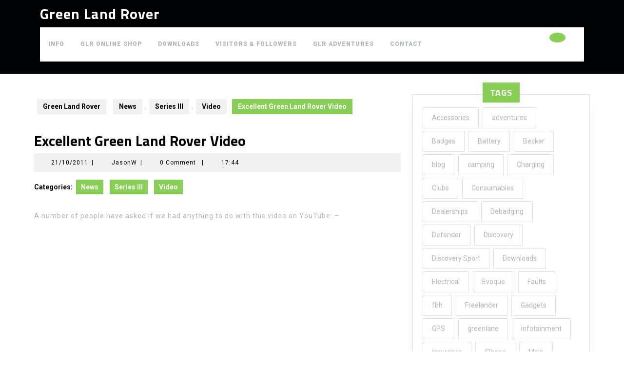

--- FILE ---
content_type: text/html; charset=UTF-8
request_url: https://greenlandrover.uk/excellent-green-land-rover-video/
body_size: 17397
content:
<!DOCTYPE html>

<html lang="en-GB">

	<head>
	  	<meta charset="UTF-8">
	  	<meta name="viewport" content="width=device-width">
	  	<title>Excellent Green Land Rover Video &#8211; Green Land Rover</title>
<meta name='robots' content='max-image-preview:large' />
<link rel='dns-prefetch' href='//fonts.googleapis.com' />
<link rel="alternate" type="application/rss+xml" title="Green Land Rover &raquo; Feed" href="https://greenlandrover.uk/feed/" />
<link rel="alternate" type="application/rss+xml" title="Green Land Rover &raquo; Comments Feed" href="https://greenlandrover.uk/comments/feed/" />
<link rel="alternate" type="application/rss+xml" title="Green Land Rover &raquo; Excellent Green Land Rover Video Comments Feed" href="https://greenlandrover.uk/excellent-green-land-rover-video/feed/" />
<link rel="alternate" title="oEmbed (JSON)" type="application/json+oembed" href="https://greenlandrover.uk/wp-json/oembed/1.0/embed?url=https%3A%2F%2Fgreenlandrover.uk%2Fexcellent-green-land-rover-video%2F" />
<link rel="alternate" title="oEmbed (XML)" type="text/xml+oembed" href="https://greenlandrover.uk/wp-json/oembed/1.0/embed?url=https%3A%2F%2Fgreenlandrover.uk%2Fexcellent-green-land-rover-video%2F&#038;format=xml" />
<style id='wp-img-auto-sizes-contain-inline-css' type='text/css'>
img:is([sizes=auto i],[sizes^="auto," i]){contain-intrinsic-size:3000px 1500px}
/*# sourceURL=wp-img-auto-sizes-contain-inline-css */
</style>
<style id='wp-emoji-styles-inline-css' type='text/css'>

	img.wp-smiley, img.emoji {
		display: inline !important;
		border: none !important;
		box-shadow: none !important;
		height: 1em !important;
		width: 1em !important;
		margin: 0 0.07em !important;
		vertical-align: -0.1em !important;
		background: none !important;
		padding: 0 !important;
	}
/*# sourceURL=wp-emoji-styles-inline-css */
</style>
<style id='wp-block-library-inline-css' type='text/css'>
:root{--wp-block-synced-color:#7a00df;--wp-block-synced-color--rgb:122,0,223;--wp-bound-block-color:var(--wp-block-synced-color);--wp-editor-canvas-background:#ddd;--wp-admin-theme-color:#007cba;--wp-admin-theme-color--rgb:0,124,186;--wp-admin-theme-color-darker-10:#006ba1;--wp-admin-theme-color-darker-10--rgb:0,107,160.5;--wp-admin-theme-color-darker-20:#005a87;--wp-admin-theme-color-darker-20--rgb:0,90,135;--wp-admin-border-width-focus:2px}@media (min-resolution:192dpi){:root{--wp-admin-border-width-focus:1.5px}}.wp-element-button{cursor:pointer}:root .has-very-light-gray-background-color{background-color:#eee}:root .has-very-dark-gray-background-color{background-color:#313131}:root .has-very-light-gray-color{color:#eee}:root .has-very-dark-gray-color{color:#313131}:root .has-vivid-green-cyan-to-vivid-cyan-blue-gradient-background{background:linear-gradient(135deg,#00d084,#0693e3)}:root .has-purple-crush-gradient-background{background:linear-gradient(135deg,#34e2e4,#4721fb 50%,#ab1dfe)}:root .has-hazy-dawn-gradient-background{background:linear-gradient(135deg,#faaca8,#dad0ec)}:root .has-subdued-olive-gradient-background{background:linear-gradient(135deg,#fafae1,#67a671)}:root .has-atomic-cream-gradient-background{background:linear-gradient(135deg,#fdd79a,#004a59)}:root .has-nightshade-gradient-background{background:linear-gradient(135deg,#330968,#31cdcf)}:root .has-midnight-gradient-background{background:linear-gradient(135deg,#020381,#2874fc)}:root{--wp--preset--font-size--normal:16px;--wp--preset--font-size--huge:42px}.has-regular-font-size{font-size:1em}.has-larger-font-size{font-size:2.625em}.has-normal-font-size{font-size:var(--wp--preset--font-size--normal)}.has-huge-font-size{font-size:var(--wp--preset--font-size--huge)}.has-text-align-center{text-align:center}.has-text-align-left{text-align:left}.has-text-align-right{text-align:right}.has-fit-text{white-space:nowrap!important}#end-resizable-editor-section{display:none}.aligncenter{clear:both}.items-justified-left{justify-content:flex-start}.items-justified-center{justify-content:center}.items-justified-right{justify-content:flex-end}.items-justified-space-between{justify-content:space-between}.screen-reader-text{border:0;clip-path:inset(50%);height:1px;margin:-1px;overflow:hidden;padding:0;position:absolute;width:1px;word-wrap:normal!important}.screen-reader-text:focus{background-color:#ddd;clip-path:none;color:#444;display:block;font-size:1em;height:auto;left:5px;line-height:normal;padding:15px 23px 14px;text-decoration:none;top:5px;width:auto;z-index:100000}html :where(.has-border-color){border-style:solid}html :where([style*=border-top-color]){border-top-style:solid}html :where([style*=border-right-color]){border-right-style:solid}html :where([style*=border-bottom-color]){border-bottom-style:solid}html :where([style*=border-left-color]){border-left-style:solid}html :where([style*=border-width]){border-style:solid}html :where([style*=border-top-width]){border-top-style:solid}html :where([style*=border-right-width]){border-right-style:solid}html :where([style*=border-bottom-width]){border-bottom-style:solid}html :where([style*=border-left-width]){border-left-style:solid}html :where(img[class*=wp-image-]){height:auto;max-width:100%}:where(figure){margin:0 0 1em}html :where(.is-position-sticky){--wp-admin--admin-bar--position-offset:var(--wp-admin--admin-bar--height,0px)}@media screen and (max-width:600px){html :where(.is-position-sticky){--wp-admin--admin-bar--position-offset:0px}}

/*# sourceURL=wp-block-library-inline-css */
</style><style id='global-styles-inline-css' type='text/css'>
:root{--wp--preset--aspect-ratio--square: 1;--wp--preset--aspect-ratio--4-3: 4/3;--wp--preset--aspect-ratio--3-4: 3/4;--wp--preset--aspect-ratio--3-2: 3/2;--wp--preset--aspect-ratio--2-3: 2/3;--wp--preset--aspect-ratio--16-9: 16/9;--wp--preset--aspect-ratio--9-16: 9/16;--wp--preset--color--black: #000000;--wp--preset--color--cyan-bluish-gray: #abb8c3;--wp--preset--color--white: #ffffff;--wp--preset--color--pale-pink: #f78da7;--wp--preset--color--vivid-red: #cf2e2e;--wp--preset--color--luminous-vivid-orange: #ff6900;--wp--preset--color--luminous-vivid-amber: #fcb900;--wp--preset--color--light-green-cyan: #7bdcb5;--wp--preset--color--vivid-green-cyan: #00d084;--wp--preset--color--pale-cyan-blue: #8ed1fc;--wp--preset--color--vivid-cyan-blue: #0693e3;--wp--preset--color--vivid-purple: #9b51e0;--wp--preset--gradient--vivid-cyan-blue-to-vivid-purple: linear-gradient(135deg,rgb(6,147,227) 0%,rgb(155,81,224) 100%);--wp--preset--gradient--light-green-cyan-to-vivid-green-cyan: linear-gradient(135deg,rgb(122,220,180) 0%,rgb(0,208,130) 100%);--wp--preset--gradient--luminous-vivid-amber-to-luminous-vivid-orange: linear-gradient(135deg,rgb(252,185,0) 0%,rgb(255,105,0) 100%);--wp--preset--gradient--luminous-vivid-orange-to-vivid-red: linear-gradient(135deg,rgb(255,105,0) 0%,rgb(207,46,46) 100%);--wp--preset--gradient--very-light-gray-to-cyan-bluish-gray: linear-gradient(135deg,rgb(238,238,238) 0%,rgb(169,184,195) 100%);--wp--preset--gradient--cool-to-warm-spectrum: linear-gradient(135deg,rgb(74,234,220) 0%,rgb(151,120,209) 20%,rgb(207,42,186) 40%,rgb(238,44,130) 60%,rgb(251,105,98) 80%,rgb(254,248,76) 100%);--wp--preset--gradient--blush-light-purple: linear-gradient(135deg,rgb(255,206,236) 0%,rgb(152,150,240) 100%);--wp--preset--gradient--blush-bordeaux: linear-gradient(135deg,rgb(254,205,165) 0%,rgb(254,45,45) 50%,rgb(107,0,62) 100%);--wp--preset--gradient--luminous-dusk: linear-gradient(135deg,rgb(255,203,112) 0%,rgb(199,81,192) 50%,rgb(65,88,208) 100%);--wp--preset--gradient--pale-ocean: linear-gradient(135deg,rgb(255,245,203) 0%,rgb(182,227,212) 50%,rgb(51,167,181) 100%);--wp--preset--gradient--electric-grass: linear-gradient(135deg,rgb(202,248,128) 0%,rgb(113,206,126) 100%);--wp--preset--gradient--midnight: linear-gradient(135deg,rgb(2,3,129) 0%,rgb(40,116,252) 100%);--wp--preset--font-size--small: 13px;--wp--preset--font-size--medium: 20px;--wp--preset--font-size--large: 36px;--wp--preset--font-size--x-large: 42px;--wp--preset--spacing--20: 0.44rem;--wp--preset--spacing--30: 0.67rem;--wp--preset--spacing--40: 1rem;--wp--preset--spacing--50: 1.5rem;--wp--preset--spacing--60: 2.25rem;--wp--preset--spacing--70: 3.38rem;--wp--preset--spacing--80: 5.06rem;--wp--preset--shadow--natural: 6px 6px 9px rgba(0, 0, 0, 0.2);--wp--preset--shadow--deep: 12px 12px 50px rgba(0, 0, 0, 0.4);--wp--preset--shadow--sharp: 6px 6px 0px rgba(0, 0, 0, 0.2);--wp--preset--shadow--outlined: 6px 6px 0px -3px rgb(255, 255, 255), 6px 6px rgb(0, 0, 0);--wp--preset--shadow--crisp: 6px 6px 0px rgb(0, 0, 0);}:where(.is-layout-flex){gap: 0.5em;}:where(.is-layout-grid){gap: 0.5em;}body .is-layout-flex{display: flex;}.is-layout-flex{flex-wrap: wrap;align-items: center;}.is-layout-flex > :is(*, div){margin: 0;}body .is-layout-grid{display: grid;}.is-layout-grid > :is(*, div){margin: 0;}:where(.wp-block-columns.is-layout-flex){gap: 2em;}:where(.wp-block-columns.is-layout-grid){gap: 2em;}:where(.wp-block-post-template.is-layout-flex){gap: 1.25em;}:where(.wp-block-post-template.is-layout-grid){gap: 1.25em;}.has-black-color{color: var(--wp--preset--color--black) !important;}.has-cyan-bluish-gray-color{color: var(--wp--preset--color--cyan-bluish-gray) !important;}.has-white-color{color: var(--wp--preset--color--white) !important;}.has-pale-pink-color{color: var(--wp--preset--color--pale-pink) !important;}.has-vivid-red-color{color: var(--wp--preset--color--vivid-red) !important;}.has-luminous-vivid-orange-color{color: var(--wp--preset--color--luminous-vivid-orange) !important;}.has-luminous-vivid-amber-color{color: var(--wp--preset--color--luminous-vivid-amber) !important;}.has-light-green-cyan-color{color: var(--wp--preset--color--light-green-cyan) !important;}.has-vivid-green-cyan-color{color: var(--wp--preset--color--vivid-green-cyan) !important;}.has-pale-cyan-blue-color{color: var(--wp--preset--color--pale-cyan-blue) !important;}.has-vivid-cyan-blue-color{color: var(--wp--preset--color--vivid-cyan-blue) !important;}.has-vivid-purple-color{color: var(--wp--preset--color--vivid-purple) !important;}.has-black-background-color{background-color: var(--wp--preset--color--black) !important;}.has-cyan-bluish-gray-background-color{background-color: var(--wp--preset--color--cyan-bluish-gray) !important;}.has-white-background-color{background-color: var(--wp--preset--color--white) !important;}.has-pale-pink-background-color{background-color: var(--wp--preset--color--pale-pink) !important;}.has-vivid-red-background-color{background-color: var(--wp--preset--color--vivid-red) !important;}.has-luminous-vivid-orange-background-color{background-color: var(--wp--preset--color--luminous-vivid-orange) !important;}.has-luminous-vivid-amber-background-color{background-color: var(--wp--preset--color--luminous-vivid-amber) !important;}.has-light-green-cyan-background-color{background-color: var(--wp--preset--color--light-green-cyan) !important;}.has-vivid-green-cyan-background-color{background-color: var(--wp--preset--color--vivid-green-cyan) !important;}.has-pale-cyan-blue-background-color{background-color: var(--wp--preset--color--pale-cyan-blue) !important;}.has-vivid-cyan-blue-background-color{background-color: var(--wp--preset--color--vivid-cyan-blue) !important;}.has-vivid-purple-background-color{background-color: var(--wp--preset--color--vivid-purple) !important;}.has-black-border-color{border-color: var(--wp--preset--color--black) !important;}.has-cyan-bluish-gray-border-color{border-color: var(--wp--preset--color--cyan-bluish-gray) !important;}.has-white-border-color{border-color: var(--wp--preset--color--white) !important;}.has-pale-pink-border-color{border-color: var(--wp--preset--color--pale-pink) !important;}.has-vivid-red-border-color{border-color: var(--wp--preset--color--vivid-red) !important;}.has-luminous-vivid-orange-border-color{border-color: var(--wp--preset--color--luminous-vivid-orange) !important;}.has-luminous-vivid-amber-border-color{border-color: var(--wp--preset--color--luminous-vivid-amber) !important;}.has-light-green-cyan-border-color{border-color: var(--wp--preset--color--light-green-cyan) !important;}.has-vivid-green-cyan-border-color{border-color: var(--wp--preset--color--vivid-green-cyan) !important;}.has-pale-cyan-blue-border-color{border-color: var(--wp--preset--color--pale-cyan-blue) !important;}.has-vivid-cyan-blue-border-color{border-color: var(--wp--preset--color--vivid-cyan-blue) !important;}.has-vivid-purple-border-color{border-color: var(--wp--preset--color--vivid-purple) !important;}.has-vivid-cyan-blue-to-vivid-purple-gradient-background{background: var(--wp--preset--gradient--vivid-cyan-blue-to-vivid-purple) !important;}.has-light-green-cyan-to-vivid-green-cyan-gradient-background{background: var(--wp--preset--gradient--light-green-cyan-to-vivid-green-cyan) !important;}.has-luminous-vivid-amber-to-luminous-vivid-orange-gradient-background{background: var(--wp--preset--gradient--luminous-vivid-amber-to-luminous-vivid-orange) !important;}.has-luminous-vivid-orange-to-vivid-red-gradient-background{background: var(--wp--preset--gradient--luminous-vivid-orange-to-vivid-red) !important;}.has-very-light-gray-to-cyan-bluish-gray-gradient-background{background: var(--wp--preset--gradient--very-light-gray-to-cyan-bluish-gray) !important;}.has-cool-to-warm-spectrum-gradient-background{background: var(--wp--preset--gradient--cool-to-warm-spectrum) !important;}.has-blush-light-purple-gradient-background{background: var(--wp--preset--gradient--blush-light-purple) !important;}.has-blush-bordeaux-gradient-background{background: var(--wp--preset--gradient--blush-bordeaux) !important;}.has-luminous-dusk-gradient-background{background: var(--wp--preset--gradient--luminous-dusk) !important;}.has-pale-ocean-gradient-background{background: var(--wp--preset--gradient--pale-ocean) !important;}.has-electric-grass-gradient-background{background: var(--wp--preset--gradient--electric-grass) !important;}.has-midnight-gradient-background{background: var(--wp--preset--gradient--midnight) !important;}.has-small-font-size{font-size: var(--wp--preset--font-size--small) !important;}.has-medium-font-size{font-size: var(--wp--preset--font-size--medium) !important;}.has-large-font-size{font-size: var(--wp--preset--font-size--large) !important;}.has-x-large-font-size{font-size: var(--wp--preset--font-size--x-large) !important;}
/*# sourceURL=global-styles-inline-css */
</style>

<style id='classic-theme-styles-inline-css' type='text/css'>
/*! This file is auto-generated */
.wp-block-button__link{color:#fff;background-color:#32373c;border-radius:9999px;box-shadow:none;text-decoration:none;padding:calc(.667em + 2px) calc(1.333em + 2px);font-size:1.125em}.wp-block-file__button{background:#32373c;color:#fff;text-decoration:none}
/*# sourceURL=/wp-includes/css/classic-themes.min.css */
</style>
<link rel='stylesheet' id='automotive-centre-font-css' href='//fonts.googleapis.com/css?family=ABeeZee%3Aital%400%3B1%7CAbril+Fatface%7CAcme%7CAlfa+Slab+One%7CAllura%7CAnton%7CArchitects+Daughter%7CArchivo%3Aital%2Cwght%400%2C100%3B0%2C200%3B0%2C300%3B0%2C400%3B0%2C500%3B0%2C600%3B0%2C700%3B0%2C800%3B0%2C900%3B1%2C100%3B1%2C200%3B1%2C300%3B1%2C400%3B1%2C500%3B1%2C600%3B1%2C700%3B1%2C800%3B1%2C900%7CArimo%3Aital%2Cwght%400%2C400%3B0%2C500%3B0%2C600%3B0%2C700%3B1%2C400%3B1%2C500%3B1%2C600%3B1%2C700%7CArsenal%3Aital%2Cwght%400%2C400%3B0%2C700%3B1%2C400%3B1%2C700%7CArvo%3Aital%2Cwght%400%2C400%3B0%2C700%3B1%2C400%3B1%2C700%7CAlegreya+Sans%3Aital%2Cwght%400%2C100%3B0%2C300%3B0%2C400%3B0%2C500%3B0%2C700%3B0%2C800%3B0%2C900%3B1%2C100%3B1%2C300%3B1%2C400%3B1%2C500%3B1%2C700%3B1%2C800%3B1%2C900%7CAsap%3Aital%2Cwght%400%2C100%3B0%2C200%3B0%2C300%3B0%2C400%3B0%2C500%3B0%2C600%3B0%2C700%3B0%2C800%3B0%2C900%3B1%2C100%3B1%2C200%3B1%2C300%3B1%2C400%3B1%2C500%3B1%2C600%3B1%2C700%3B1%2C800%3B1%2C900%7CAssistant%3Awght%40200%3B300%3B400%3B500%3B600%3B700%3B800%7CAveria+Serif+Libre%3Aital%2Cwght%400%2C300%3B0%2C400%3B0%2C700%3B1%2C300%3B1%2C400%3B1%2C700%7CBangers%7CBoogaloo%7CBad+Script%7CBarlow+Condensed%3Aital%2Cwght%400%2C100%3B0%2C200%3B0%2C300%3B0%2C400%3B0%2C500%3B0%2C600%3B0%2C700%3B0%2C800%3B0%2C900%3B1%2C100%3B1%2C200%3B1%2C300%3B1%2C400%3B1%2C500%3B1%2C600%3B1%2C700%3B1%2C800%3B1%2C900%7CBitter%3Aital%2Cwght%400%2C100%3B0%2C200%3B0%2C300%3B0%2C400%3B0%2C500%3B0%2C600%3B0%2C700%3B0%2C800%3B0%2C900%3B1%2C100%3B1%2C200%3B1%2C300%3B1%2C400%3B1%2C500%3B1%2C600%3B1%2C700%3B1%2C800%3B1%2C900%7CBree+Serif%7CBenchNine%3Awght%40300%3B400%3B700%7CCabin%3Aital%2Cwght%400%2C400%3B0%2C500%3B0%2C600%3B0%2C700%3B1%2C400%3B1%2C500%3B1%2C600%3B1%2C700%7CCardo%3Aital%2Cwght%400%2C400%3B0%2C700%3B1%2C400%7CCourgette%7CCaveat+Brush%7CCherry+Swash%3Awght%40400%3B700%7CCormorant+Garamond%3Aital%2Cwght%400%2C300%3B0%2C400%3B0%2C500%3B0%2C600%3B0%2C700%3B1%2C300%3B1%2C400%3B1%2C500%3B1%2C600%3B1%2C700%7CCrimson+Text%3Aital%2Cwght%400%2C400%3B0%2C600%3B0%2C700%3B1%2C400%3B1%2C600%3B1%2C700%7CCuprum%3Aital%2Cwght%400%2C400%3B0%2C500%3B0%2C600%3B0%2C700%3B1%2C400%3B1%2C500%3B1%2C600%3B1%2C700%7CCookie%7CComing+Soon%7CCharm%3Awght%40400%3B700%7CChewy%7CDays+One%7CDM+Serif+Display%3Aital%400%3B1%7CDosis%3Awght%40200%3B300%3B400%3B500%3B600%3B700%3B800%7CEB+Garamond%3Aital%2Cwght%400%2C400%3B0%2C500%3B0%2C600%3B0%2C700%3B0%2C800%3B1%2C400%3B1%2C500%3B1%2C600%3B1%2C700%3B1%2C800%7CEconomica%3Aital%2Cwght%400%2C400%3B0%2C700%3B1%2C400%3B1%2C700%7CExo+2%3Aital%2Cwght%400%2C100%3B0%2C200%3B0%2C300%3B0%2C400%3B0%2C500%3B0%2C600%3B0%2C700%3B0%2C800%3B0%2C900%3B1%2C100%3B1%2C200%3B1%2C400%3B1%2C500%3B1%2C600%3B1%2C700%3B1%2C800%3B1%2C900%7CFira+Sans%3Aital%2Cwght%400%2C100%3B0%2C200%3B0%2C300%3B0%2C400%3B0%2C500%3B0%2C600%3B0%2C700%3B0%2C800%3B0%2C900%3B1%2C100%3B1%2C200%3B1%2C300%3B1%2C400%3B1%2C500%3B1%2C600%3B1%2C700%3B1%2C800%3B1%2C900%7CFredoka+One%7CFjalla+One%7CFrank+Ruhl+Libre%3Awght%40300%3B400%3B500%3B700%3B900%7CGabriela%7CGloria+Hallelujah%7CGreat+Vibes%7CHandlee%7CHammersmith+One%7CHeebo%3Awght%40100%3B200%3B300%3B400%3B500%3B600%3B700%3B800%3B900%7CHind%3Awght%40300%3B400%3B500%3B600%3B700%7CInconsolata%3Awght%40200%3B300%3B400%3B500%3B600%3B700%3B800%3B900%7CIndie+Flower%7CIM+Fell+English+SC%7CJulius+Sans+One%7CJomhuria%7CJosefin+Slab%3Aital%2Cwght%400%2C100%3B0%2C200%3B0%2C300%3B0%2C400%3B0%2C500%3B0%2C600%3B0%2C700%3B1%2C100%3B1%2C200%3B1%2C300%3B1%2C400%3B1%2C500%3B1%2C600%3B1%2C700%7CJosefin+Sans%3Aital%2Cwght%400%2C100%3B0%2C200%3B0%2C300%3B0%2C400%3B0%2C500%3B0%2C600%3B0%2C700%3B1%2C100%3B1%2C200%3B1%2C300%3B1%2C400%3B1%2C500%3B1%2C600%3B1%2C700%7CJost%3Aital%2Cwght%400%2C100%3B0%2C200%3B0%2C300%3B0%2C400%3B0%2C500%3B0%2C600%3B0%2C700%3B0%2C800%3B0%2C900%3B1%2C100%3B1%2C200%3B1%2C300%3B1%2C400%3B1%2C500%3B1%2C600%3B1%2C700%3B1%2C800%3B1%2C900%7CKanit%3Aital%2Cwght%400%2C100%3B0%2C200%3B0%2C300%3B0%2C400%3B0%2C500%3B0%2C600%3B0%2C700%3B0%2C800%3B0%2C900%3B1%2C100%3B1%2C200%3B1%2C300%3B1%2C400%3B1%2C500%3B1%2C600%3B1%2C700%3B1%2C800%3B1%2C900%7CKaushan+Script%7CKrub%3Aital%2Cwght%400%2C200%3B0%2C300%3B0%2C400%3B0%2C500%3B0%2C600%3B0%2C700%3B1%2C200%3B1%2C300%3B1%2C400%3B1%2C500%3B1%2C600%3B1%2C700%7CLato%3Aital%2Cwght%400%2C100%3B0%2C300%3B0%2C400%3B0%2C700%3B0%2C900%3B1%2C100%3B1%2C300%3B1%2C400%3B1%2C700%3B1%2C900%7CLora%3Aital%2Cwght%400%2C400%3B0%2C500%3B0%2C600%3B0%2C700%3B1%2C400%3B1%2C500%3B1%2C600%3B1%2C700%7CLibre+Baskerville%3Aital%2Cwght%400%2C400%3B0%2C700%3B1%2C400%7CLiterata%3Aital%2Copsz%2Cwght%400%2C7..72%2C200%3B0%2C7..72%2C300%3B0%2C7..72%2C400%3B0%2C7..72%2C500%3B0%2C7..72%2C600%3B0%2C7..72%2C700%3B0%2C7..72%2C800%3B0%2C7..72%2C900%3B1%2C7..72%2C200%3B1%2C7..72%2C300%3B1%2C7..72%2C400%3B1%2C7..72%2C500%3B1%2C7..72%2C600%3B1%2C7..72%2C700%3B1%2C7..72%2C800%3B1%2C7..72%2C900%7CLobster%7CLobster+Two%3Aital%2Cwght%400%2C400%3B0%2C700%3B1%2C400%3B1%2C700%7CMerriweather%3Aital%2Cwght%400%2C300%3B0%2C400%3B0%2C700%3B0%2C900%3B1%2C300%3B1%2C400%3B1%2C700%3B1%2C900%7CMarck+Script%7CMarcellus%7CMerienda+One%7CMonda%3Awght%40400%3B700%7CMontserrat%3Aital%2Cwght%400%2C100%3B0%2C200%3B0%2C300%3B0%2C400%3B0%2C500%3B0%2C600%3B0%2C700%3B0%2C800%3B0%2C900%3B1%2C100%3B1%2C200%3B1%2C300%3B1%2C400%3B1%2C500%3B1%2C600%3B1%2C700%3B1%2C800%3B1%2C900%7CMulish%3Aital%2Cwght%400%2C200%3B0%2C300%3B0%2C400%3B0%2C500%3B0%2C600%3B0%2C700%3B0%2C800%3B0%2C900%3B0%2C1000%3B1%2C200%3B1%2C300%3B1%2C400%3B1%2C500%3B1%2C600%3B1%2C700%3B1%2C800%3B1%2C900%3B1%2C1000%7CNoto+Serif%3Aital%2Cwght%400%2C400%3B0%2C700%3B1%2C400%3B1%2C700%7CNunito+Sans%3Aital%2Cwght%400%2C200%3B0%2C300%3B0%2C400%3B0%2C600%3B0%2C700%3B0%2C800%3B0%2C900%3B1%2C200%3B1%2C300%3B1%2C400%3B1%2C600%3B1%2C700%3B1%2C800%3B1%2C900%7COpen+Sans%3Aital%2Cwght%400%2C300%3B0%2C400%3B0%2C500%3B0%2C600%3B0%2C700%3B0%2C800%3B1%2C300%3B1%2C400%3B1%2C500%3B1%2C600%3B1%2C700%3B1%2C800%7COverpass%3Aital%2Cwght%400%2C100%3B0%2C200%3B0%2C300%3B0%2C400%3B0%2C500%3B0%2C600%3B0%2C700%3B0%2C800%3B0%2C900%3B1%2C100%3B1%2C200%3B1%2C300%3B1%2C400%3B1%2C500%3B1%2C600%3B1%2C700%3B1%2C800%3B1%2C900%7COverpass+Mono%3Awght%40300%3B400%3B500%3B600%3B700%7COxygen%3Awght%40300%3B400%3B700%7COswald%3Awght%40200%3B300%3B400%3B500%3B600%3B700%7COrbitron%3Awght%40400%3B500%3B600%3B700%3B800%3B900%7CPatua+One%7CPacifico%7CPadauk%3Awght%40400%3B700%7CPlayball%7CPlayfair+Display%3Aital%2Cwght%400%2C400%3B0%2C500%3B0%2C600%3B0%2C700%3B0%2C800%3B0%2C900%3B1%2C400%3B1%2C500%3B1%2C600%3B1%2C700%3B1%2C800%3B1%2C900%7CPrompt%3Aital%2Cwght%400%2C100%3B0%2C200%3B0%2C300%3B0%2C400%3B0%2C500%3B0%2C600%3B0%2C700%3B0%2C800%3B0%2C900%3B1%2C100%3B1%2C200%3B1%2C300%3B1%2C400%3B1%2C500%3B1%2C600%3B1%2C700%3B1%2C800%3B1%2C900%7CPT+Sans%3Aital%2Cwght%400%2C400%3B0%2C700%3B1%2C400%3B1%2C700%7CPT+Serif%3Aital%2Cwght%400%2C400%3B0%2C700%3B1%2C400%3B1%2C700%7CPhilosopher%3Aital%2Cwght%400%2C400%3B0%2C700%3B1%2C400%3B1%2C700%7CPermanent+Marker%7CPoiret+One%7CPoppins%3Aital%2Cwght%400%2C100%3B0%2C200%3B0%2C300%3B0%2C400%3B0%2C500%3B0%2C600%3B0%2C700%3B0%2C800%3B0%2C900%3B1%2C100%3B1%2C200%3B1%2C300%3B1%2C400%3B1%2C500%3B1%2C600%3B1%2C700%3B1%2C800%3B1%2C900%7CPrata%7CQuicksand%3Awght%40300%3B400%3B500%3B600%3B700%7CQuattrocento+Sans%3Aital%2Cwght%400%2C400%3B0%2C700%3B1%2C400%3B1%2C700%7CRaleway%3Aital%2Cwght%400%2C100%3B0%2C200%3B0%2C300%3B0%2C400%3B0%2C500%3B0%2C600%3B0%2C700%3B0%2C800%3B0%2C900%3B1%2C100%3B1%2C200%3B1%2C300%3B1%2C400%3B1%2C500%3B1%2C600%3B1%2C700%3B1%2C800%3B1%2C900%7CRubik%3Aital%2Cwght%400%2C300%3B0%2C400%3B0%2C500%3B0%2C600%3B0%2C700%3B0%2C800%3B0%2C900%3B1%2C300%3B1%2C400%3B1%2C500%3B1%2C600%3B1%2C700%3B1%2C800%3B1%2C900%7CRoboto%3Aital%2Cwght%400%2C100%3B0%2C300%3B0%2C400%3B0%2C500%3B0%2C700%3B0%2C900%3B1%2C100%3B1%2C300%3B1%2C400%3B1%2C500%3B1%2C700%3B1%2C900%7CRoboto+Condensed%3Aital%2Cwght%400%2C300%3B0%2C400%3B0%2C700%3B1%2C300%3B1%2C400%3B1%2C700%7CRokkitt%3Awght%40100%3B200%3B300%3B400%3B500%3B600%3B700%3B800%3B900%7CRopa+Sans%3Aital%400%3B1%7CRusso+One%7CRighteous%7CSaira%3Aital%2Cwght%400%2C100%3B0%2C200%3B0%2C300%3B0%2C400%3B0%2C500%3B0%2C600%3B0%2C700%3B0%2C800%3B0%2C900%3B1%2C100%3B1%2C200%3B1%2C300%3B1%2C400%3B1%2C500%3B1%2C600%3B1%2C700%3B1%2C800%3B1%2C900%7CSatisfy%7CSen%3Awght%40400%3B700%3B800%7CSource+Sans+Pro%3Aital%2Cwght%400%2C200%3B0%2C300%3B0%2C400%3B0%2C600%3B0%2C700%3B0%2C900%3B1%2C200%3B1%2C300%3B1%2C400%3B1%2C600%3B1%2C700%3B1%2C900%7CShadows+Into+Light+Two%7CShadows+Into+Light%7CSacramento%7CSail%7CShrikhand%7CStaatliches%7CStylish%7CTangerine%3Awght%40400%3B700%7CTitillium+Web%3Aital%2Cwght%400%2C200%3B0%2C300%3B0%2C400%3B0%2C600%3B0%2C700%3B0%2C900%3B1%2C200%3B1%2C300%3B1%2C400%3B1%2C600%3B1%2C700%7CTrirong%3Aital%2Cwght%400%2C100%3B0%2C200%3B0%2C300%3B0%2C400%3B0%2C500%3B0%2C600%3B0%2C700%3B0%2C800%3B0%2C900%3B1%2C100%3B1%2C200%3B1%2C300%3B1%2C400%3B1%2C500%3B1%2C600%3B1%2C700%3B1%2C800%3B1%2C900%7CUbuntu%3Aital%2Cwght%400%2C300%3B0%2C400%3B0%2C500%3B0%2C700%3B1%2C300%3B1%2C400%3B1%2C500%3B1%2C700%7CUnica+One%7CVT323%7CVarela+Round%7CVampiro+One%7CVollkorn%3Aital%2Cwght%400%2C400%3B0%2C500%3B0%2C600%3B0%2C700%3B0%2C800%3B0%2C900%3B1%2C400%3B1%2C500%3B1%2C600%3B1%2C700%3B1%2C800%3B1%2C900%7CVolkhov%3Aital%2Cwght%400%2C400%3B0%2C700%3B1%2C400%3B1%2C700%7CWork+Sans%3Aital%2Cwght%400%2C100%3B0%2C200%3B0%2C300%3B0%2C400%3B0%2C500%3B0%2C600%3B0%2C700%3B0%2C800%3B0%2C900%3B1%2C100%3B1%2C200%3B1%2C300%3B1%2C400%3B1%2C500%3B1%2C600%3B1%2C700%3B1%2C800%3B1%2C900%7CYanone+Kaffeesatz%3Awght%40200%3B300%3B400%3B500%3B600%3B700%7CZCOOL+XiaoWei&#038;ver=6.9' type='text/css' media='all' />
<link rel='stylesheet' id='automotive-centre-block-style-css' href='https://greenlandrover.uk/wp-content/themes/automotive-centre/assets/css/blocks.css?ver=2aac1b4a0213f1b644ad1c7454e2e67e' type='text/css' media='all' />
<link rel='stylesheet' id='automotive-centre-block-patterns-style-frontend-css' href='https://greenlandrover.uk/wp-content/themes/automotive-centre/inc/block-patterns/css/block-frontend.css?ver=2aac1b4a0213f1b644ad1c7454e2e67e' type='text/css' media='all' />
<link rel='stylesheet' id='bootstrap-style-css' href='https://greenlandrover.uk/wp-content/themes/automotive-centre/assets/css/bootstrap.css?ver=2aac1b4a0213f1b644ad1c7454e2e67e' type='text/css' media='all' />
<link rel='stylesheet' id='automotive-centre-basic-style-css' href='https://greenlandrover.uk/wp-content/themes/automotive-centre/style.css?ver=2aac1b4a0213f1b644ad1c7454e2e67e' type='text/css' media='all' />
<style id='automotive-centre-basic-style-inline-css' type='text/css'>
 body{max-width: 100%;}#slider img{opacity:0.4}#slider{background-color: 1;}#slider .carousel-caption, #slider .inner_carousel, #slider .inner_carousel h1{text-align:left; left:7%; right:50%;}.post-main-box{}@media screen and (max-width:575px){.header-fixed{position:static;} }@media screen and (max-width:575px) {#topbar{display:block;} }@media screen and (max-width:575px) {#slider{display:block;} }@media screen and (max-width:575px) {#sidebar{display:block;} }@media screen and (max-width:575px) {.scrollup i{visibility:visible !important;} }.main-navigation a{font-weight: 900;}.main-navigation a{text-transform:Uppercase;}.main-navigation a{}.post-main-box .more-btn a{font-size: 14;}.post-main-box .more-btn a{text-transform:Uppercase;}.post-main-box .more-btn a{letter-spacing: ;}#footer h3, #footer .wp-block-search .wp-block-search__label{text-align: left;}#footer .widget{text-align: left;}.copyright .widget i{font-size: 16px;}#footer{background-attachment: scroll !important;}#footer{background-position: center center!important;}.woocommerce ul.products li.product .onsale{left: auto; right: 0;}.home-page-header{background-position: center top!important;}#footer h3, #footer .wp-block-search .wp-block-search__label, a.rsswidget.rss-widget-title{letter-spacing: 1px;}#footer h3, #footer .wp-block-search .wp-block-search__label, a.rsswidget.rss-widget-title{font-size: 25px;}#footer h3, #footer .wp-block-search .wp-block-search__label{text-transform:Capitalize;}#footer{}@media screen and (max-width:575px){
			#preloader{display:none !important;} }@media screen and (min-width:768px) {.bradcrumbs{text-align:start;}}.post-main-box .new-text p:nth-of-type(1)::first-letter {display: none;}
/*# sourceURL=automotive-centre-basic-style-inline-css */
</style>
<link rel='stylesheet' id='font-awesome-css-css' href='https://greenlandrover.uk/wp-content/themes/automotive-centre/assets/css/fontawesome-all.css?ver=2aac1b4a0213f1b644ad1c7454e2e67e' type='text/css' media='all' />
<link rel='stylesheet' id='animate-css-css' href='https://greenlandrover.uk/wp-content/themes/automotive-centre/assets/css/animate.css?ver=2aac1b4a0213f1b644ad1c7454e2e67e' type='text/css' media='all' />
<link rel='stylesheet' id='dashicons-css' href='https://greenlandrover.uk/wp-includes/css/dashicons.min.css?ver=2aac1b4a0213f1b644ad1c7454e2e67e' type='text/css' media='all' />
<script type="text/javascript" src="https://greenlandrover.uk/wp-includes/js/jquery/jquery.min.js?ver=3.7.1" id="jquery-core-js"></script>
<script type="text/javascript" src="https://greenlandrover.uk/wp-includes/js/jquery/jquery-migrate.min.js?ver=3.4.1" id="jquery-migrate-js"></script>
<script type="text/javascript" src="https://greenlandrover.uk/wp-content/themes/automotive-centre/assets/js/custom.js?ver=2aac1b4a0213f1b644ad1c7454e2e67e" id="automotive-centre-custom-scripts-js"></script>
<script type="text/javascript" src="https://greenlandrover.uk/wp-content/themes/automotive-centre/assets/js/wow.js?ver=2aac1b4a0213f1b644ad1c7454e2e67e" id="jquery-wow-js"></script>
<link rel="https://api.w.org/" href="https://greenlandrover.uk/wp-json/" /><link rel="alternate" title="JSON" type="application/json" href="https://greenlandrover.uk/wp-json/wp/v2/posts/1745" /><link rel="EditURI" type="application/rsd+xml" title="RSD" href="https://greenlandrover.uk/xmlrpc.php?rsd" />
<link rel="canonical" href="https://greenlandrover.uk/excellent-green-land-rover-video/" />
	</head>

	<body data-rsssl=1 class="wp-singular post-template-default single single-post postid-1745 single-format-standard wp-embed-responsive wp-theme-automotive-centre">
	
	<header role="banner">
		<a class="screen-reader-text skip-link" href="#maincontent">Skip to content</a> 
		<div class="home-page-header">
			  <div id="topbar">
    <div class="container">
      <div class="row">
        <div class="col-lg-3 col-md-3 align-self-lg-center">
          <div class="logo">
                                                                                            <p class="site-title"><a href="https://greenlandrover.uk/" rel="home">Green Land Rover</a></p>
                                                                                                  </div>
        </div>
        <div class="col-lg-3 col-md-3 align-self-lg-center row-info">
          <div class="row info-box">
                      </div>
        </div>
        <div class="col-lg-4 col-md-3 align-self-lg-center row-info">
          <div class="row info-box">
                      </div>
        </div>
        <div class="col-lg-2 col-md-3 align-self-lg-center">
                  </div>
      </div>
    </div>
  </div>
  			
<div class="container">
	<div id="header" class="menubar">
		<div class="header-menu close-sticky ">
			<div class="row">
				<div class="col-lg-11 col-md-10 col-6" ">
						<div class="toggle-nav mobile-menu">
						    <button role="tab" onclick="automotive_centre_menu_open_nav()" class="responsivetoggle"><i class="fas fa-bars"></i><span class="screen-reader-text">Open Button</span></button>
						</div>
					<div id="mySidenav" class="nav sidenav">
			      <nav id="site-navigation" class="main-navigation" role="navigation" aria-label="Top Menu">
				      <div class="main-menu clearfix"><ul id="menu-main-menu" class="clearfix mobile_nav"><li id="menu-item-7175" class="menu-item menu-item-type-post_type menu-item-object-page menu-item-has-children menu-item-7175"><a href="https://greenlandrover.uk/about-2/">Info</a>
<ul class="sub-menu">
	<li id="menu-item-7176" class="menu-item menu-item-type-post_type menu-item-object-page menu-item-7176"><a href="https://greenlandrover.uk/about-us/">About Us</a></li>
	<li id="menu-item-4952" class="menu-item menu-item-type-post_type menu-item-object-page menu-item-has-children menu-item-4952"><a href="https://greenlandrover.uk/ians-land-rovers/">Ian’s Land Rovers</a>
	<ul class="sub-menu">
		<li id="menu-item-4953" class="menu-item menu-item-type-post_type menu-item-object-page menu-item-4953"><a href="https://greenlandrover.uk/ians-land-rovers/300-tdi-discovery/">Discovery &#8216;S&#8217; (P504 DDA)</a></li>
		<li id="menu-item-4954" class="menu-item menu-item-type-post_type menu-item-object-page menu-item-4954"><a href="https://greenlandrover.uk/ians-land-rovers/td5-discovery/">Discovery II &#8216;GS&#8217; (Y429 TUK)</a></li>
		<li id="menu-item-4955" class="menu-item menu-item-type-post_type menu-item-object-page menu-item-4955"><a href="https://greenlandrover.uk/ians-land-rovers/td5-defender-110-csw/">Defender 110 CSW (DY52 XUX)</a></li>
		<li id="menu-item-4956" class="menu-item menu-item-type-post_type menu-item-object-page menu-item-4956"><a href="https://greenlandrover.uk/ians-land-rovers/td5-defender-90-xs/">Defender 90 XS (BJ05 XOV)</a></li>
		<li id="menu-item-4957" class="menu-item menu-item-type-post_type menu-item-object-page menu-item-4957"><a href="https://greenlandrover.uk/ians-land-rovers/td5-defender-110-csw-ii/">Defender 110 CSW</a></li>
		<li id="menu-item-4958" class="menu-item menu-item-type-post_type menu-item-object-page menu-item-4958"><a href="https://greenlandrover.uk/ians-land-rovers/td5-discovery-ii-landmark/">Discovery II &#8216;Landmark&#8217;</a></li>
	</ul>
</li>
	<li id="menu-item-4959" class="menu-item menu-item-type-post_type menu-item-object-page menu-item-has-children menu-item-4959"><a href="https://greenlandrover.uk/about/">Jason’s Land Rovers</a>
	<ul class="sub-menu">
		<li id="menu-item-4963" class="menu-item menu-item-type-post_type menu-item-object-page menu-item-4963"><a href="https://greenlandrover.uk/about/freelander1/">Freelander XEi – S503 AGR (1999 – 2004)</a></li>
		<li id="menu-item-4962" class="menu-item menu-item-type-post_type menu-item-object-page menu-item-4962"><a href="https://greenlandrover.uk/about/freelander2/">Freelander Td4 – BN03 LNR (2004)</a></li>
		<li id="menu-item-4961" class="menu-item menu-item-type-post_type menu-item-object-page menu-item-4961"><a href="https://greenlandrover.uk/about/freelander3/">Freelander Td4 ES – FA52 WGK (2007 – 2012)</a></li>
		<li id="menu-item-4960" class="menu-item menu-item-type-post_type menu-item-object-page menu-item-4960"><a href="https://greenlandrover.uk/about/freelander-2-td4-se/">Freelander 2 TD4 SE (2012 – ????)</a></li>
		<li id="menu-item-7101" class="menu-item menu-item-type-post_type menu-item-object-page menu-item-7101"><a href="https://greenlandrover.uk/defender-xs-tdci-lv07-txa-2016-2018/">Defender XS TDCi – LV07 TXA (2016 – 2018)</a></li>
		<li id="menu-item-7108" class="menu-item menu-item-type-post_type menu-item-object-page menu-item-7108"><a href="https://greenlandrover.uk/discovery-4-sdv6-hse-2018/">Discovery 4 SDV6 HSE (2018 – ????)</a></li>
	</ul>
</li>
</ul>
</li>
<li id="menu-item-7117" class="menu-item menu-item-type-custom menu-item-object-custom menu-item-7117"><a target="_blank" href="https://greenlandrover.bigcartel.com/">GLR Online Shop</a></li>
<li id="menu-item-4968" class="menu-item menu-item-type-post_type menu-item-object-page menu-item-4968"><a href="https://greenlandrover.uk/downloads/">Downloads</a></li>
<li id="menu-item-4969" class="menu-item menu-item-type-post_type menu-item-object-page menu-item-4969"><a href="https://greenlandrover.uk/visitor-maps/">Visitors &#038; Followers</a></li>
<li id="menu-item-6696" class="menu-item menu-item-type-post_type menu-item-object-page menu-item-6696"><a href="https://greenlandrover.uk/glr-adventures/">GLR Adventures</a></li>
<li id="menu-item-4926" class="menu-item menu-item-type-post_type menu-item-object-page menu-item-4926"><a href="https://greenlandrover.uk/contact/">Contact</a></li>
</ul></div>				      <a href="javascript:void(0)" class="closebtn mobile-menu" onclick="automotive_centre_menu_close_nav()"><i class="fas fa-times"></i><span class="screen-reader-text">Close Button</span></a>
			      </nav>
			    </div>
				</div>
				<div class="col-lg-1 col-md-2 col-6">
			        			        <div class="search-box">
                      <span><a href="#"><i class="fas fa-search"></i></a></span>
                    </div>
			        			    </div>
			</div>
		</div>
		<div class="serach_outer">
          <div class="closepop"><a href="#maincontent"><i class="fa fa-window-close"></i></a></div>
          <div class="serach_inner">
            
<form method="get" class="search-form" action="https://greenlandrover.uk/">
	<label>
		<span class="screen-reader-text">Search for:</span>
		<input type="search" class="search-field" placeholder="Search" value="" name="s">
	</label>
	<input type="submit" class="search-submit" value="Search">
</form>          </div>
        </div>
	</div>
</div>		</div>
	</header>

	
<main id="maincontent" role="main">
  <div class="middle-align container">
          <div class="row">
        <div id="our-services" class="services col-lg-8 col-md-8">
                      <div class="bradcrumbs">
                <a href="https://greenlandrover.uk">Green Land Rover</a> <a href="https://greenlandrover.uk/category/news/" rel="category tag">News</a>,<a href="https://greenlandrover.uk/category/series-iii/" rel="category tag">Series III</a>,<a href="https://greenlandrover.uk/category/video/" rel="category tag">Video</a><span> Excellent Green Land Rover Video</span>             </div>
                    <article id="post-1745" class="inner-service post-1745 post type-post status-publish format-standard hentry category-news category-series-iii category-video tag-news tag-series-iii tag-video">
    <div class="single-post">
        <h1>Excellent Green Land Rover Video</h1>
                    <div class="post-info">
                                  <i class="fas fa-calendar-alt"></i><span class="entry-date"><a href="https://greenlandrover.uk/2011/10/21/">21/10/2011<span class="screen-reader-text">21/10/2011</span></a></span><span>|</span>
                
                                   <i class="fas fa-user"></i><span class="entry-author"><a href="https://greenlandrover.uk/author/jason/">JasonW<span class="screen-reader-text">JasonW</span></a></span><span>|</span>
                
                                   <i class="fa fa-comments" aria-hidden="true"></i><span class="entry-comments">0 Comment </span><span>|</span>
                
                                   <i class="fas fa-clock"></i><span class="entry-time">17:44</span>
                                            </div>
                 
                    <div class="single-post-category mt-3">
                <span class="category">Categories:</span>
                <ul class="post-categories">
	<li><a href="https://greenlandrover.uk/category/news/" rel="category tag">News</a></li>
	<li><a href="https://greenlandrover.uk/category/series-iii/" rel="category tag">Series III</a></li>
	<li><a href="https://greenlandrover.uk/category/video/" rel="category tag">Video</a></li></ul>            </div>
          
        <div class="entry-content">
            <p>A number of people have asked if we had anything to do with this video on YouTube: &#8211;</p>
<p><iframe width="420" height="315" src="https://www.youtube.com/embed/S_S4LcN20KQ" frameborder="0" allowfullscreen></iframe></p>
<p>Unfortunately we didn&#8217;t but it&#8217;s so good we decided to embed it here. Excellent stuff! </p>
               
        </div> 
        
<div id="comments" class="comments-area">
	
	
		<div id="respond" class="comment-respond">
		<h2 id="reply-title" class="comment-reply-title">Leave a Reply</h2><p class="must-log-in">You must be <a href="https://greenlandrover.uk/wp-login.php?redirect_to=https%3A%2F%2Fgreenlandrover.uk%2Fexcellent-green-land-rover-video%2F">logged in</a> to post a comment.</p>	</div><!-- #respond -->
	<p class="akismet_comment_form_privacy_notice">This site uses Akismet to reduce spam. <a href="https://akismet.com/privacy/" target="_blank" rel="nofollow noopener">Learn how your comment data is processed.</a></p></div>
	<nav class="navigation post-navigation" aria-label="Posts">
		<h2 class="screen-reader-text">Post navigation</h2>
		<div class="nav-links"><div class="nav-previous"><a href="https://greenlandrover.uk/egr-removal-at-last/" rel="prev"><span class="meta-nav" aria-hidden="true">PREVIOUS</span> <span class="screen-reader-text">Previous post:</span> <span class="post-title">EGR Removal &#8211; At Last!</span></a></div><div class="nav-next"><a href="https://greenlandrover.uk/getting-the-wheels-muddy/" rel="next"><span class="meta-nav" aria-hidden="true">NEXT</span> <span class="screen-reader-text">Next post:</span> <span class="post-title">Getting the wheels muddy</span></a></div></div>
	</nav>    </div>
    <div class="related-post wow zoomInUp delay-1000" data-wow-duration="2s">
    <h3>Related Post</h3>
    <div class="row">
                    <div class="col-lg-4 col-md-6">
                <article id="post-6556" class="inner-service post-6556 post type-post status-publish format-standard has-post-thumbnail hentry category-blog-2 category-news tag-blog tag-news">
                    <div class="post-main-box">
                                                    <div class="box-image">
                                <img width="502" height="411" src="https://greenlandrover.uk/wp-content/uploads/2015/01/old_GLR_K1.png" class="attachment-post-thumbnail size-post-thumbnail wp-post-image" alt="" decoding="async" fetchpriority="high" srcset="https://greenlandrover.uk/wp-content/uploads/2015/01/old_GLR_K1.png 502w, https://greenlandrover.uk/wp-content/uploads/2015/01/old_GLR_K1-150x123.png 150w, https://greenlandrover.uk/wp-content/uploads/2015/01/old_GLR_K1-300x246.png 300w" sizes="(max-width: 502px) 100vw, 502px" />                            </div>
                                                <h2 class="section-title"><a href="https://greenlandrover.uk/glr-gets-a-new-look/">GLR gets a new look<span class="screen-reader-text">GLR gets a new look</span></a></h2>
                                                        <div class="post-info p-2 my-3">
                                                                      <i class="fas fa-calendar-alt me-2"></i><span class="entry-date"><a href="https://greenlandrover.uk/2011/10/21/">01/01/2015<span class="screen-reader-text">01/01/2015</span></a></span><span>|</span>
                                  
                                                                      <i class="fas fa-user me-2"></i><span class="entry-author"><a href="https://greenlandrover.uk/author/jason/">JasonW<span class="screen-reader-text">JasonW</span></a></span><span>|</span>
                                  
                                                                      <i class="fa fa-comments me-2" aria-hidden="true"></i><span class="entry-comments">0 Comment</span><span>|</span>
                                  
                                                                      <i class="fas fa-clock me-2"></i><span class="entry-time">10:17</span>
                                                                                                    </div>
                                                    <div class="new-text">
                            <div class="entry-content">
                                                                                                              <p>Due to technical issues with the current GLR theme we have decided to change the look/feel of the site. This is the 2nd change since the site started almost 6 1/2</p>
                                                                                                      </div>
                        </div>
                                                    <div class="more-btn">
                                <a href="https://greenlandrover.uk/glr-gets-a-new-look/">Read More<span class="screen-reader-text">Read More</span></a>
                            </div>
                                            </div>
                    <div class="clearfix"></div>
                </article>
            </div>
                    <div class="col-lg-4 col-md-6">
                <article id="post-1277" class="inner-service post-1277 post type-post status-publish format-standard hentry category-news category-uncategorized tag-news">
                    <div class="post-main-box">
                                                    <div class="box-image">
                                                            </div>
                                                <h2 class="section-title"><a href="https://greenlandrover.uk/range-rover-evoque/">Range Rover Evoque<span class="screen-reader-text">Range Rover Evoque</span></a></h2>
                                                        <div class="post-info p-2 my-3">
                                                                      <i class="fas fa-calendar-alt me-2"></i><span class="entry-date"><a href="https://greenlandrover.uk/2011/10/21/">09/05/2011<span class="screen-reader-text">09/05/2011</span></a></span><span>|</span>
                                  
                                                                      <i class="fas fa-user me-2"></i><span class="entry-author"><a href="https://greenlandrover.uk/author/modchop/">Modchop<span class="screen-reader-text">Modchop</span></a></span><span>|</span>
                                  
                                                                      <i class="fa fa-comments me-2" aria-hidden="true"></i><span class="entry-comments">0 Comment</span><span>|</span>
                                  
                                                                      <i class="fas fa-clock me-2"></i><span class="entry-time">18:38</span>
                                                                                                    </div>
                                                    <div class="new-text">
                            <div class="entry-content">
                                                                                                              <p>&nbsp; &nbsp; &nbsp; &nbsp; &nbsp; &nbsp; Picture courtesy of Land Rover Land Rover has announced the UK specifications and list prices for the new Range Rover ‘Evoque’ details of the</p>
                                                                                                      </div>
                        </div>
                                                    <div class="more-btn">
                                <a href="https://greenlandrover.uk/range-rover-evoque/">Read More<span class="screen-reader-text">Read More</span></a>
                            </div>
                                            </div>
                    <div class="clearfix"></div>
                </article>
            </div>
                    <div class="col-lg-4 col-md-6">
                <article id="post-5514" class="inner-service post-5514 post type-post status-publish format-standard has-post-thumbnail hentry category-news tag-news">
                    <div class="post-main-box">
                                                    <div class="box-image">
                                <img width="1600" height="1060" src="https://greenlandrover.uk/wp-content/uploads/DC100_Snow_058_0.jpg" class="attachment-post-thumbnail size-post-thumbnail wp-post-image" alt="" decoding="async" srcset="https://greenlandrover.uk/wp-content/uploads/DC100_Snow_058_0.jpg 1600w, https://greenlandrover.uk/wp-content/uploads/DC100_Snow_058_0-300x198.jpg 300w, https://greenlandrover.uk/wp-content/uploads/DC100_Snow_058_0-1024x678.jpg 1024w" sizes="(max-width: 1600px) 100vw, 1600px" />                            </div>
                                                <h2 class="section-title"><a href="https://greenlandrover.uk/land-rover-considering-new-crossover/">Land Rover considering new crossover<span class="screen-reader-text">Land Rover considering new crossover</span></a></h2>
                                                        <div class="post-info p-2 my-3">
                                                                      <i class="fas fa-calendar-alt me-2"></i><span class="entry-date"><a href="https://greenlandrover.uk/2011/10/21/">12/01/2013<span class="screen-reader-text">12/01/2013</span></a></span><span>|</span>
                                  
                                                                      <i class="fas fa-user me-2"></i><span class="entry-author"><a href="https://greenlandrover.uk/author/jason/">JasonW<span class="screen-reader-text">JasonW</span></a></span><span>|</span>
                                  
                                                                      <i class="fa fa-comments me-2" aria-hidden="true"></i><span class="entry-comments">0 Comment</span><span>|</span>
                                  
                                                                      <i class="fas fa-clock me-2"></i><span class="entry-time">22:54</span>
                                                                                                    </div>
                                                    <div class="new-text">
                            <div class="entry-content">
                                                                                                              <p>Autocar today published a story  that Land Rover is considering a &#8220;White Space&#8221; concept The model is understood to be a new crossover below the Range Rover Evoque that design director Gerry</p>
                                                                                                      </div>
                        </div>
                                                    <div class="more-btn">
                                <a href="https://greenlandrover.uk/land-rover-considering-new-crossover/">Read More<span class="screen-reader-text">Read More</span></a>
                            </div>
                                            </div>
                    <div class="clearfix"></div>
                </article>
            </div>
            </div>
</div>
</article>          <div class="navigation">
                          <div class="clearfix"></div>
          </div>
        </div>
        <div class="col-lg-4 col-md-4" id="sidebar"><div class="footer wow zoomInUp delay-1000close-sticky >
<div id="sidebar" class="wow zoomInUp delay-1000" data-wow-duration="2s">
    <aside id="tag_cloud-5" class="widget widget_tag_cloud"><h3 class="widget-title">Tags</h3><div class="tagcloud"><a href="https://greenlandrover.uk/tag/accessories/" class="tag-cloud-link tag-link-115 tag-link-position-1" style="font-size: 17.808917197452pt;" aria-label="Accessories (24 items)">Accessories</a>
<a href="https://greenlandrover.uk/tag/adventures-2/" class="tag-cloud-link tag-link-30 tag-link-position-2" style="font-size: 13.350318471338pt;" aria-label="adventures (7 items)">adventures</a>
<a href="https://greenlandrover.uk/tag/badges/" class="tag-cloud-link tag-link-100 tag-link-position-3" style="font-size: 9.6050955414013pt;" aria-label="Badges (2 items)">Badges</a>
<a href="https://greenlandrover.uk/tag/battery/" class="tag-cloud-link tag-link-130 tag-link-position-4" style="font-size: 9.6050955414013pt;" aria-label="Battery (2 items)">Battery</a>
<a href="https://greenlandrover.uk/tag/becker/" class="tag-cloud-link tag-link-150 tag-link-position-5" style="font-size: 8pt;" aria-label="Becker (1 item)">Becker</a>
<a href="https://greenlandrover.uk/tag/blog/" class="tag-cloud-link tag-link-35 tag-link-position-6" style="font-size: 16.56050955414pt;" aria-label="blog (17 items)">blog</a>
<a href="https://greenlandrover.uk/tag/camping/" class="tag-cloud-link tag-link-31 tag-link-position-7" style="font-size: 9.6050955414013pt;" aria-label="camping (2 items)">camping</a>
<a href="https://greenlandrover.uk/tag/charging/" class="tag-cloud-link tag-link-158 tag-link-position-8" style="font-size: 8pt;" aria-label="Charging (1 item)">Charging</a>
<a href="https://greenlandrover.uk/tag/clubs/" class="tag-cloud-link tag-link-117 tag-link-position-9" style="font-size: 10.675159235669pt;" aria-label="Clubs (3 items)">Clubs</a>
<a href="https://greenlandrover.uk/tag/consumables/" class="tag-cloud-link tag-link-121 tag-link-position-10" style="font-size: 8pt;" aria-label="Consumables (1 item)">Consumables</a>
<a href="https://greenlandrover.uk/tag/dealerships/" class="tag-cloud-link tag-link-129 tag-link-position-11" style="font-size: 8pt;" aria-label="Dealerships (1 item)">Dealerships</a>
<a href="https://greenlandrover.uk/tag/debadging/" class="tag-cloud-link tag-link-156 tag-link-position-12" style="font-size: 9.6050955414013pt;" aria-label="Debadging (2 items)">Debadging</a>
<a href="https://greenlandrover.uk/tag/defender/" class="tag-cloud-link tag-link-109 tag-link-position-13" style="font-size: 17.095541401274pt;" aria-label="Defender (20 items)">Defender</a>
<a href="https://greenlandrover.uk/tag/discovery/" class="tag-cloud-link tag-link-114 tag-link-position-14" style="font-size: 21.643312101911pt;" aria-label="Discovery (66 items)">Discovery</a>
<a href="https://greenlandrover.uk/tag/discovery-sport/" class="tag-cloud-link tag-link-132 tag-link-position-15" style="font-size: 8pt;" aria-label="Discovery Sport (1 item)">Discovery Sport</a>
<a href="https://greenlandrover.uk/tag/downloads/" class="tag-cloud-link tag-link-152 tag-link-position-16" style="font-size: 8pt;" aria-label="Downloads (1 item)">Downloads</a>
<a href="https://greenlandrover.uk/tag/electrical/" class="tag-cloud-link tag-link-95 tag-link-position-17" style="font-size: 9.6050955414013pt;" aria-label="Electrical (2 items)">Electrical</a>
<a href="https://greenlandrover.uk/tag/evoque/" class="tag-cloud-link tag-link-119 tag-link-position-18" style="font-size: 12.28025477707pt;" aria-label="Evoque (5 items)">Evoque</a>
<a href="https://greenlandrover.uk/tag/faults/" class="tag-cloud-link tag-link-131 tag-link-position-19" style="font-size: 8pt;" aria-label="Faults (1 item)">Faults</a>
<a href="https://greenlandrover.uk/tag/fbh/" class="tag-cloud-link tag-link-113 tag-link-position-20" style="font-size: 9.6050955414013pt;" aria-label="fbh (2 items)">fbh</a>
<a href="https://greenlandrover.uk/tag/freelander/" class="tag-cloud-link tag-link-112 tag-link-position-21" style="font-size: 22pt;" aria-label="Freelander (73 items)">Freelander</a>
<a href="https://greenlandrover.uk/tag/gadgets/" class="tag-cloud-link tag-link-127 tag-link-position-22" style="font-size: 10.675159235669pt;" aria-label="Gadgets (3 items)">Gadgets</a>
<a href="https://greenlandrover.uk/tag/gps/" class="tag-cloud-link tag-link-107 tag-link-position-23" style="font-size: 10.675159235669pt;" aria-label="GPS (3 items)">GPS</a>
<a href="https://greenlandrover.uk/tag/greenlane/" class="tag-cloud-link tag-link-34 tag-link-position-24" style="font-size: 10.675159235669pt;" aria-label="greenlane (3 items)">greenlane</a>
<a href="https://greenlandrover.uk/tag/infotainment/" class="tag-cloud-link tag-link-108 tag-link-position-25" style="font-size: 12.28025477707pt;" aria-label="infotainment (5 items)">infotainment</a>
<a href="https://greenlandrover.uk/tag/insurance-2/" class="tag-cloud-link tag-link-37 tag-link-position-26" style="font-size: 8pt;" aria-label="insurance (1 item)">insurance</a>
<a href="https://greenlandrover.uk/tag/iphone/" class="tag-cloud-link tag-link-14 tag-link-position-27" style="font-size: 8pt;" aria-label="iPhone (1 item)">iPhone</a>
<a href="https://greenlandrover.uk/tag/main/" class="tag-cloud-link tag-link-83 tag-link-position-28" style="font-size: 8pt;" aria-label="Main (1 item)">Main</a>
<a href="https://greenlandrover.uk/tag/maintenance/" class="tag-cloud-link tag-link-105 tag-link-position-29" style="font-size: 21.108280254777pt;" aria-label="Maintenance (58 items)">Maintenance</a>
<a href="https://greenlandrover.uk/tag/mods/" class="tag-cloud-link tag-link-111 tag-link-position-30" style="font-size: 18.611464968153pt;" aria-label="Mods (30 items)">Mods</a>
<a href="https://greenlandrover.uk/tag/mot/" class="tag-cloud-link tag-link-122 tag-link-position-31" style="font-size: 11.566878980892pt;" aria-label="MOT (4 items)">MOT</a>
<a href="https://greenlandrover.uk/tag/navigation/" class="tag-cloud-link tag-link-151 tag-link-position-32" style="font-size: 8pt;" aria-label="Navigation (1 item)">Navigation</a>
<a href="https://greenlandrover.uk/tag/news/" class="tag-cloud-link tag-link-118 tag-link-position-33" style="font-size: 19.235668789809pt;" aria-label="News (35 items)">News</a>
<a href="https://greenlandrover.uk/tag/off-road/" class="tag-cloud-link tag-link-128 tag-link-position-34" style="font-size: 8pt;" aria-label="Off Road (1 item)">Off Road</a>
<a href="https://greenlandrover.uk/tag/purchase/" class="tag-cloud-link tag-link-110 tag-link-position-35" style="font-size: 16.917197452229pt;" aria-label="Purchase (19 items)">Purchase</a>
<a href="https://greenlandrover.uk/tag/range-rover/" class="tag-cloud-link tag-link-125 tag-link-position-36" style="font-size: 9.6050955414013pt;" aria-label="Range Rover (2 items)">Range Rover</a>
<a href="https://greenlandrover.uk/tag/repair/" class="tag-cloud-link tag-link-96 tag-link-position-37" style="font-size: 8pt;" aria-label="Repair (1 item)">Repair</a>
<a href="https://greenlandrover.uk/tag/sales/" class="tag-cloud-link tag-link-154 tag-link-position-38" style="font-size: 8pt;" aria-label="Sales (1 item)">Sales</a>
<a href="https://greenlandrover.uk/tag/selling/" class="tag-cloud-link tag-link-166 tag-link-position-39" style="font-size: 8pt;" aria-label="Selling (1 item)">Selling</a>
<a href="https://greenlandrover.uk/tag/series-iii/" class="tag-cloud-link tag-link-124 tag-link-position-40" style="font-size: 8pt;" aria-label="Series III (1 item)">Series III</a>
<a href="https://greenlandrover.uk/tag/shows/" class="tag-cloud-link tag-link-116 tag-link-position-41" style="font-size: 15.222929936306pt;" aria-label="Shows (12 items)">Shows</a>
<a href="https://greenlandrover.uk/tag/technology/" class="tag-cloud-link tag-link-106 tag-link-position-42" style="font-size: 12.28025477707pt;" aria-label="Technology (5 items)">Technology</a>
<a href="https://greenlandrover.uk/tag/tyres/" class="tag-cloud-link tag-link-81 tag-link-position-43" style="font-size: 10.675159235669pt;" aria-label="Tyres (3 items)">Tyres</a>
<a href="https://greenlandrover.uk/tag/video/" class="tag-cloud-link tag-link-123 tag-link-position-44" style="font-size: 8pt;" aria-label="Video (1 item)">Video</a>
<a href="https://greenlandrover.uk/tag/wheels/" class="tag-cloud-link tag-link-120 tag-link-position-45" style="font-size: 11.566878980892pt;" aria-label="Wheels (4 items)">Wheels</a></div>
</aside><aside id="linkcat-160" class="widget widget_links"><h3 class="widget-title">Links</h3>
	<ul class='xoxo blogroll'>
<li><a href="http://www.defender2.net/forum/" title="Our favourite Defender forum" target="_blank">Defender2.net</a>
Our favourite Defender forum</li>
<li><a href="https://disco4.com/forum/" title="Our favourite Discovery forum" target="_blank">Disco4.com</a>
Our favourite Discovery forum</li>
<li><a href="http://www.freel2.com/forum/" title="Our favourite Freelander 2 forum" target="_blank">Freel2.com</a>
Our favourite Freelander 2 forum</li>
<li><a href="http://new.lrcat.com/" title="Great place to look if you&#8217;re after a part number.">Land Rover Parts Catalogue</a>
Great place to look if you&#8217;re after a part number.</li>
<li><a href="http://lrtime.de" title="Christian &amp; Vera&#8217;s YouTube channel. Mostly Discovery 3 &amp; 4 but some other interesting and Land Rover related content." target="_blank">LR Time</a>
Christian &amp; Vera&#8217;s YouTube channel. Mostly Discovery 3 &amp; 4 but some other interesting and Land Rover related content.</li>
<li><a href="http://www.vq5x79.f2s.com/greenradio/Landy/landy.htm" rel="friend" title="Some pics of the ongoing restoration of an ex-29 Cdo Regt RA Land Rover 110 FFR" target="_blank">Martin&#039;s Ex MOD 110</a>
Some pics of the ongoing restoration of an ex-29 Cdo Regt RA Land Rover 110 FFR</li>
<li><a href="https://bxproject.co.uk/blog/category/automotive-adventures/landrover/" title="Some interesting Land Rover articles." target="_blank">The BX Project</a>
Some interesting Land Rover articles.</li>

	</ul>
</aside>
<aside id="text-22" class="widget widget_text"><h3 class="widget-title">GLR Twitter</h3>			<div class="textwidget"><a class="twitter-timeline" data-dnt="true" href="https://twitter.com/greenlandrover" data-widget-id="257804381011976192">Tweets by @greenlandrover</a>
<script>!function(d,s,id){var js,fjs=d.getElementsByTagName(s)[0],p=/^http:/.test(d.location)?'http':'https';if(!d.getElementById(id)){js=d.createElement(s);js.id=id;js.src=p+"://platform.twitter.com/widgets.js";fjs.parentNode.insertBefore(js,fjs);}}(document,"script","twitter-wjs");</script>
<BR>
<B>Followers around the world</B>
<div class="tweepmapmapwidget" style="width:290px;height:290px">
<a href="http://tweepsmap.com/!greenlandrover" target="_blank" style="float:right;font-size:12px" >View greenlandrover's profile on TweepsMap</a>
</div>
<script type="text/javascript" src="//maps.google.com/maps/api/js?sensor=false"></script>
<script type="text/javascript">
(function () {var ts = document.createElement('script'); ts.type = 'text/javascript'; ts.async = true;
    ts.src = '//widget.tweepsmap.com/tweepsmap/API/v2/Scripts/mapwidget-c.js';
    var s = document.getElementsByTagName('script')[0];s.parentNode.insertBefore(ts, s);})();
</script>
<BR>






</div>
		</aside><aside id="text-24" class="widget widget_text"><h3 class="widget-title">Ads</h3>			<div class="textwidget"><script async src="//pagead2.googlesyndication.com/pagead/js/adsbygoogle.js"></script>
<!-- GLR_ZG_AUTO -->
<ins class="adsbygoogle"
     style="display:block"
     data-ad-client="ca-pub-2029146728015839"
     data-ad-slot="9619992631"
     data-ad-format="auto"></ins>
<script>
(adsbygoogle = window.adsbygoogle || []).push({});
</script></div>
		</aside><aside id="linkcat-157" class="widget widget_links"><h3 class="widget-title">Owner's Forums</h3>
	<ul class='xoxo blogroll'>
<li><a href="http://www.defender2.net/forum/" title="Our favourite Defender forum" target="_blank">Defender2.net</a></li>
<li><a href="https://disco4.com/forum/" title="Our favourite Discovery forum" target="_blank">Disco4.com</a></li>
<li><a href="http://www.freel2.com/forum/" title="Our favourite Freelander 2 forum" target="_blank">Freel2.com</a></li>

	</ul>
</aside>
<aside id="linkcat-4" class="widget widget_links"><h3 class="widget-title">Magazines</h3>
	<ul class='xoxo blogroll'>
<li><a href="http://www.lrm.co.uk/" target="_blank">Land Rover Monthly</a></li>
<li><a href="http://www.lro.com/" target="_blank">Land Rover Owner International</a></li>
<li><a href="http://www.landroverworld.co.uk/" target="_blank">Land Rover World</a></li>

	</ul>
</aside>
	
</div>
</div></div>
      </div>
        <div class="clearfix"></div>
  </div>
</main>


<footer role="contentinfo">
            <div id="footer" class="copyright-wrapper">
            <div class="container">
                                <div class="row wow bounceInUp center delay-1000" data-wow-duration="2s"">
                    <div class="footer_hide col-lg-3 col-md-3 col-xs-12 footer-block">
                                                    <aside id="search" class="widget py-3" role="complementary" aria-label="firstsidebar">
                                <h3 class="widget-title">Search</h3>
                                
<form method="get" class="search-form" action="https://greenlandrover.uk/">
	<label>
		<span class="screen-reader-text">Search for:</span>
		<input type="search" class="search-field" placeholder="Search" value="" name="s">
	</label>
	<input type="submit" class="search-submit" value="Search">
</form>                            </aside>
                                            </div>

                    <div class="footer_hide col-lg-3 col-md-3 col-xs-12 footer-block pe-2">
                                                    <aside id="archives" class="widget py-3" role="complementary" >
                                <h3 class="widget-title">Archives</h3>
                                <ul>
                                    	<li><a href='https://greenlandrover.uk/2026/01/'>January 2026</a></li>
	<li><a href='https://greenlandrover.uk/2025/12/'>December 2025</a></li>
	<li><a href='https://greenlandrover.uk/2025/11/'>November 2025</a></li>
	<li><a href='https://greenlandrover.uk/2021/07/'>July 2021</a></li>
	<li><a href='https://greenlandrover.uk/2018/10/'>October 2018</a></li>
	<li><a href='https://greenlandrover.uk/2018/09/'>September 2018</a></li>
	<li><a href='https://greenlandrover.uk/2018/08/'>August 2018</a></li>
	<li><a href='https://greenlandrover.uk/2018/06/'>June 2018</a></li>
	<li><a href='https://greenlandrover.uk/2017/08/'>August 2017</a></li>
	<li><a href='https://greenlandrover.uk/2016/07/'>July 2016</a></li>
	<li><a href='https://greenlandrover.uk/2015/08/'>August 2015</a></li>
	<li><a href='https://greenlandrover.uk/2015/07/'>July 2015</a></li>
	<li><a href='https://greenlandrover.uk/2015/06/'>June 2015</a></li>
	<li><a href='https://greenlandrover.uk/2015/05/'>May 2015</a></li>
	<li><a href='https://greenlandrover.uk/2015/01/'>January 2015</a></li>
	<li><a href='https://greenlandrover.uk/2014/10/'>October 2014</a></li>
	<li><a href='https://greenlandrover.uk/2014/09/'>September 2014</a></li>
	<li><a href='https://greenlandrover.uk/2014/07/'>July 2014</a></li>
	<li><a href='https://greenlandrover.uk/2014/06/'>June 2014</a></li>
	<li><a href='https://greenlandrover.uk/2014/04/'>April 2014</a></li>
	<li><a href='https://greenlandrover.uk/2014/03/'>March 2014</a></li>
	<li><a href='https://greenlandrover.uk/2013/10/'>October 2013</a></li>
	<li><a href='https://greenlandrover.uk/2013/07/'>July 2013</a></li>
	<li><a href='https://greenlandrover.uk/2013/06/'>June 2013</a></li>
	<li><a href='https://greenlandrover.uk/2013/05/'>May 2013</a></li>
	<li><a href='https://greenlandrover.uk/2013/04/'>April 2013</a></li>
	<li><a href='https://greenlandrover.uk/2013/03/'>March 2013</a></li>
	<li><a href='https://greenlandrover.uk/2013/01/'>January 2013</a></li>
	<li><a href='https://greenlandrover.uk/2012/11/'>November 2012</a></li>
	<li><a href='https://greenlandrover.uk/2012/10/'>October 2012</a></li>
	<li><a href='https://greenlandrover.uk/2012/09/'>September 2012</a></li>
	<li><a href='https://greenlandrover.uk/2012/08/'>August 2012</a></li>
	<li><a href='https://greenlandrover.uk/2012/07/'>July 2012</a></li>
	<li><a href='https://greenlandrover.uk/2012/06/'>June 2012</a></li>
	<li><a href='https://greenlandrover.uk/2012/04/'>April 2012</a></li>
	<li><a href='https://greenlandrover.uk/2012/03/'>March 2012</a></li>
	<li><a href='https://greenlandrover.uk/2012/02/'>February 2012</a></li>
	<li><a href='https://greenlandrover.uk/2012/01/'>January 2012</a></li>
	<li><a href='https://greenlandrover.uk/2011/12/'>December 2011</a></li>
	<li><a href='https://greenlandrover.uk/2011/11/'>November 2011</a></li>
	<li><a href='https://greenlandrover.uk/2011/10/'>October 2011</a></li>
	<li><a href='https://greenlandrover.uk/2011/09/'>September 2011</a></li>
	<li><a href='https://greenlandrover.uk/2011/08/'>August 2011</a></li>
	<li><a href='https://greenlandrover.uk/2011/07/'>July 2011</a></li>
	<li><a href='https://greenlandrover.uk/2011/06/'>June 2011</a></li>
	<li><a href='https://greenlandrover.uk/2011/05/'>May 2011</a></li>
	<li><a href='https://greenlandrover.uk/2011/04/'>April 2011</a></li>
	<li><a href='https://greenlandrover.uk/2011/03/'>March 2011</a></li>
	<li><a href='https://greenlandrover.uk/2011/02/'>February 2011</a></li>
	<li><a href='https://greenlandrover.uk/2011/01/'>January 2011</a></li>
	<li><a href='https://greenlandrover.uk/2010/12/'>December 2010</a></li>
	<li><a href='https://greenlandrover.uk/2010/11/'>November 2010</a></li>
	<li><a href='https://greenlandrover.uk/2010/10/'>October 2010</a></li>
	<li><a href='https://greenlandrover.uk/2010/09/'>September 2010</a></li>
	<li><a href='https://greenlandrover.uk/2010/08/'>August 2010</a></li>
	<li><a href='https://greenlandrover.uk/2010/06/'>June 2010</a></li>
	<li><a href='https://greenlandrover.uk/2010/05/'>May 2010</a></li>
	<li><a href='https://greenlandrover.uk/2010/04/'>April 2010</a></li>
	<li><a href='https://greenlandrover.uk/2010/03/'>March 2010</a></li>
	<li><a href='https://greenlandrover.uk/2010/01/'>January 2010</a></li>
	<li><a href='https://greenlandrover.uk/2009/12/'>December 2009</a></li>
	<li><a href='https://greenlandrover.uk/2009/11/'>November 2009</a></li>
	<li><a href='https://greenlandrover.uk/2009/10/'>October 2009</a></li>
	<li><a href='https://greenlandrover.uk/2009/06/'>June 2009</a></li>
	<li><a href='https://greenlandrover.uk/2009/05/'>May 2009</a></li>
	<li><a href='https://greenlandrover.uk/2009/03/'>March 2009</a></li>
	<li><a href='https://greenlandrover.uk/2009/01/'>January 2009</a></li>
	<li><a href='https://greenlandrover.uk/2008/12/'>December 2008</a></li>
	<li><a href='https://greenlandrover.uk/2008/11/'>November 2008</a></li>
	<li><a href='https://greenlandrover.uk/2008/10/'>October 2008</a></li>
	<li><a href='https://greenlandrover.uk/2008/09/'>September 2008</a></li>
	<li><a href='https://greenlandrover.uk/2008/08/'>August 2008</a></li>
	<li><a href='https://greenlandrover.uk/2008/07/'>July 2008</a></li>
                                </ul>
                            </aside>
                                            </div>

                    <div class="footer_hide col-lg-3 col-md-3 col-xs-12 footer-block">
                                                    <aside id="meta" class="widget py-3" role="complementary" >
                                <h3 class="widget-title">Meta</h3>
                                <ul>
                                                                        <li><a href="https://greenlandrover.uk/wp-login.php">Log in</a></li>
                                                                    </ul>
                            </aside>
                                            </div>

                    <div class="footer_hide col-lg-3 col-md-3 col-xs-12 footer-block">
                                                    <aside id="categories" class="widget py-3" role="complementary">
                                <h3 class="widget-title">Categories</h3>
                                <ul>
                                    	<li class="cat-item cat-item-27"><a href="https://greenlandrover.uk/category/accessories/">Accessories</a>
</li>
	<li class="cat-item cat-item-21"><a href="https://greenlandrover.uk/category/adventures/">Adventures</a>
</li>
	<li class="cat-item cat-item-99"><a href="https://greenlandrover.uk/category/badges/">Badges</a>
</li>
	<li class="cat-item cat-item-85"><a href="https://greenlandrover.uk/category/battery/">Battery</a>
</li>
	<li class="cat-item cat-item-47"><a href="https://greenlandrover.uk/category/blog-2/">Blog</a>
</li>
	<li class="cat-item cat-item-38"><a href="https://greenlandrover.uk/category/clubs/">Clubs</a>
</li>
	<li class="cat-item cat-item-42"><a href="https://greenlandrover.uk/category/consumables/">Consumables</a>
</li>
	<li class="cat-item cat-item-84"><a href="https://greenlandrover.uk/category/dealerships/">Dealerships</a>
</li>
	<li class="cat-item cat-item-155"><a href="https://greenlandrover.uk/category/debadging/">Debadging</a>
</li>
	<li class="cat-item cat-item-17"><a href="https://greenlandrover.uk/category/defender/">Defender</a>
</li>
	<li class="cat-item cat-item-26"><a href="https://greenlandrover.uk/category/discovery/">Discovery</a>
</li>
	<li class="cat-item cat-item-92"><a href="https://greenlandrover.uk/category/discovery-sport/">Discovery Sport</a>
</li>
	<li class="cat-item cat-item-98"><a href="https://greenlandrover.uk/category/electrical/">Electrical</a>
</li>
	<li class="cat-item cat-item-40"><a href="https://greenlandrover.uk/category/evoque/">Evoque</a>
</li>
	<li class="cat-item cat-item-86"><a href="https://greenlandrover.uk/category/faults/">Faults</a>
</li>
	<li class="cat-item cat-item-24"><a href="https://greenlandrover.uk/category/fbh/">fbh</a>
</li>
	<li class="cat-item cat-item-23"><a href="https://greenlandrover.uk/category/freelander/">Freelander</a>
</li>
	<li class="cat-item cat-item-74"><a href="https://greenlandrover.uk/category/gadgets/">Gadgets</a>
</li>
	<li class="cat-item cat-item-15"><a href="https://greenlandrover.uk/category/gps/">GPS</a>
</li>
	<li class="cat-item cat-item-54"><a href="https://greenlandrover.uk/category/homepage-slider/">Homepage Slider</a>
</li>
	<li class="cat-item cat-item-16"><a href="https://greenlandrover.uk/category/infotainment/">infotainment</a>
</li>
	<li class="cat-item cat-item-36"><a href="https://greenlandrover.uk/category/insurance/">Insurance</a>
</li>
	<li class="cat-item cat-item-10"><a href="https://greenlandrover.uk/category/maintenance/">Maintenance</a>
</li>
	<li class="cat-item cat-item-19"><a href="https://greenlandrover.uk/category/mods/">Mods</a>
</li>
	<li class="cat-item cat-item-43"><a href="https://greenlandrover.uk/category/mot/">MOT</a>
</li>
	<li class="cat-item cat-item-39"><a href="https://greenlandrover.uk/category/news/">News</a>
</li>
	<li class="cat-item cat-item-76"><a href="https://greenlandrover.uk/category/off-road/">Off Road</a>
</li>
	<li class="cat-item cat-item-18"><a href="https://greenlandrover.uk/category/purchase/">Purchase</a>
</li>
	<li class="cat-item cat-item-49"><a href="https://greenlandrover.uk/category/range-rover/">Range Rover</a>
</li>
	<li class="cat-item cat-item-97"><a href="https://greenlandrover.uk/category/repair/">Repair</a>
</li>
	<li class="cat-item cat-item-153"><a href="https://greenlandrover.uk/category/sales/">Sales</a>
</li>
	<li class="cat-item cat-item-46"><a href="https://greenlandrover.uk/category/series-iii/">Series III</a>
</li>
	<li class="cat-item cat-item-29"><a href="https://greenlandrover.uk/category/shows/">Shows</a>
</li>
	<li class="cat-item cat-item-13"><a href="https://greenlandrover.uk/category/technology/">Technology</a>
</li>
	<li class="cat-item cat-item-20"><a href="https://greenlandrover.uk/category/trailer-tent/">Trailer Tent</a>
</li>
	<li class="cat-item cat-item-28"><a href="https://greenlandrover.uk/category/tweet/">Tweet</a>
</li>
	<li class="cat-item cat-item-94"><a href="https://greenlandrover.uk/category/tyres/">Tyres</a>
</li>
	<li class="cat-item cat-item-1"><a href="https://greenlandrover.uk/category/uncategorized/">Uncategorized</a>
</li>
	<li class="cat-item cat-item-45"><a href="https://greenlandrover.uk/category/video/">Video</a>
</li>
	<li class="cat-item cat-item-41"><a href="https://greenlandrover.uk/category/wheels/">Wheels</a>
</li>
                                </ul>
                            </aside>
                                            </div>
                </div>
            </div>
        </div>
     
    <div class="footer close-sticky ">
                    <div id="footer-2">
              	<div class="copyright container">
                    <p><a href=https://www.vwthemes.com/products/free-automotive-wordpress-theme target='_blank'>Automotive WordPress Theme</a> By VWThemes</p>
                     
                                                                        <a href="#" class="scrollup"><i class="fas fa-long-arrow-alt-up"></i><span class="screen-reader-text">Scroll Up</span></a>
                                                          	</div>
              	<div class="clear"></div>
            </div>
            </div>    
</footer>

    <script type="speculationrules">
{"prefetch":[{"source":"document","where":{"and":[{"href_matches":"/*"},{"not":{"href_matches":["/wp-*.php","/wp-admin/*","/wp-content/uploads/*","/wp-content/*","/wp-content/plugins/*","/wp-content/themes/automotive-centre/*","/*\\?(.+)"]}},{"not":{"selector_matches":"a[rel~=\"nofollow\"]"}},{"not":{"selector_matches":".no-prefetch, .no-prefetch a"}}]},"eagerness":"conservative"}]}
</script>
<script type="text/javascript" src="https://greenlandrover.uk/wp-content/themes/automotive-centre/assets/js/bootstrap.js?ver=2aac1b4a0213f1b644ad1c7454e2e67e" id="bootstrap-js-js"></script>
<script type="text/javascript" src="https://greenlandrover.uk/wp-content/themes/automotive-centre/assets/js/jquery.superfish.js?ver=2aac1b4a0213f1b644ad1c7454e2e67e" id="jquery-superfish-js-js"></script>
<script id="wp-emoji-settings" type="application/json">
{"baseUrl":"https://s.w.org/images/core/emoji/17.0.2/72x72/","ext":".png","svgUrl":"https://s.w.org/images/core/emoji/17.0.2/svg/","svgExt":".svg","source":{"concatemoji":"https://greenlandrover.uk/wp-includes/js/wp-emoji-release.min.js?ver=2aac1b4a0213f1b644ad1c7454e2e67e"}}
</script>
<script type="module">
/* <![CDATA[ */
/*! This file is auto-generated */
const a=JSON.parse(document.getElementById("wp-emoji-settings").textContent),o=(window._wpemojiSettings=a,"wpEmojiSettingsSupports"),s=["flag","emoji"];function i(e){try{var t={supportTests:e,timestamp:(new Date).valueOf()};sessionStorage.setItem(o,JSON.stringify(t))}catch(e){}}function c(e,t,n){e.clearRect(0,0,e.canvas.width,e.canvas.height),e.fillText(t,0,0);t=new Uint32Array(e.getImageData(0,0,e.canvas.width,e.canvas.height).data);e.clearRect(0,0,e.canvas.width,e.canvas.height),e.fillText(n,0,0);const a=new Uint32Array(e.getImageData(0,0,e.canvas.width,e.canvas.height).data);return t.every((e,t)=>e===a[t])}function p(e,t){e.clearRect(0,0,e.canvas.width,e.canvas.height),e.fillText(t,0,0);var n=e.getImageData(16,16,1,1);for(let e=0;e<n.data.length;e++)if(0!==n.data[e])return!1;return!0}function u(e,t,n,a){switch(t){case"flag":return n(e,"\ud83c\udff3\ufe0f\u200d\u26a7\ufe0f","\ud83c\udff3\ufe0f\u200b\u26a7\ufe0f")?!1:!n(e,"\ud83c\udde8\ud83c\uddf6","\ud83c\udde8\u200b\ud83c\uddf6")&&!n(e,"\ud83c\udff4\udb40\udc67\udb40\udc62\udb40\udc65\udb40\udc6e\udb40\udc67\udb40\udc7f","\ud83c\udff4\u200b\udb40\udc67\u200b\udb40\udc62\u200b\udb40\udc65\u200b\udb40\udc6e\u200b\udb40\udc67\u200b\udb40\udc7f");case"emoji":return!a(e,"\ud83e\u1fac8")}return!1}function f(e,t,n,a){let r;const o=(r="undefined"!=typeof WorkerGlobalScope&&self instanceof WorkerGlobalScope?new OffscreenCanvas(300,150):document.createElement("canvas")).getContext("2d",{willReadFrequently:!0}),s=(o.textBaseline="top",o.font="600 32px Arial",{});return e.forEach(e=>{s[e]=t(o,e,n,a)}),s}function r(e){var t=document.createElement("script");t.src=e,t.defer=!0,document.head.appendChild(t)}a.supports={everything:!0,everythingExceptFlag:!0},new Promise(t=>{let n=function(){try{var e=JSON.parse(sessionStorage.getItem(o));if("object"==typeof e&&"number"==typeof e.timestamp&&(new Date).valueOf()<e.timestamp+604800&&"object"==typeof e.supportTests)return e.supportTests}catch(e){}return null}();if(!n){if("undefined"!=typeof Worker&&"undefined"!=typeof OffscreenCanvas&&"undefined"!=typeof URL&&URL.createObjectURL&&"undefined"!=typeof Blob)try{var e="postMessage("+f.toString()+"("+[JSON.stringify(s),u.toString(),c.toString(),p.toString()].join(",")+"));",a=new Blob([e],{type:"text/javascript"});const r=new Worker(URL.createObjectURL(a),{name:"wpTestEmojiSupports"});return void(r.onmessage=e=>{i(n=e.data),r.terminate(),t(n)})}catch(e){}i(n=f(s,u,c,p))}t(n)}).then(e=>{for(const n in e)a.supports[n]=e[n],a.supports.everything=a.supports.everything&&a.supports[n],"flag"!==n&&(a.supports.everythingExceptFlag=a.supports.everythingExceptFlag&&a.supports[n]);var t;a.supports.everythingExceptFlag=a.supports.everythingExceptFlag&&!a.supports.flag,a.supports.everything||((t=a.source||{}).concatemoji?r(t.concatemoji):t.wpemoji&&t.twemoji&&(r(t.twemoji),r(t.wpemoji)))});
//# sourceURL=https://greenlandrover.uk/wp-includes/js/wp-emoji-loader.min.js
/* ]]> */
</script>

    </body>
</html>

--- FILE ---
content_type: text/html; charset=utf-8
request_url: https://www.google.com/recaptcha/api2/aframe
body_size: 259
content:
<!DOCTYPE HTML><html><head><meta http-equiv="content-type" content="text/html; charset=UTF-8"></head><body><script nonce="F5pOTzakO6zTqWTN3hqrUg">/** Anti-fraud and anti-abuse applications only. See google.com/recaptcha */ try{var clients={'sodar':'https://pagead2.googlesyndication.com/pagead/sodar?'};window.addEventListener("message",function(a){try{if(a.source===window.parent){var b=JSON.parse(a.data);var c=clients[b['id']];if(c){var d=document.createElement('img');d.src=c+b['params']+'&rc='+(localStorage.getItem("rc::a")?sessionStorage.getItem("rc::b"):"");window.document.body.appendChild(d);sessionStorage.setItem("rc::e",parseInt(sessionStorage.getItem("rc::e")||0)+1);localStorage.setItem("rc::h",'1769430938213');}}}catch(b){}});window.parent.postMessage("_grecaptcha_ready", "*");}catch(b){}</script></body></html>

--- FILE ---
content_type: text/css
request_url: https://greenlandrover.uk/wp-content/themes/automotive-centre/style.css?ver=2aac1b4a0213f1b644ad1c7454e2e67e
body_size: 61788
content:
/*
Theme Name: Automotive Centre
Theme URI: https://www.vwthemes.com/products/free-automotive-wordpress-theme
Author: VW Themes
Author URI: https://www.vwthemes.com/
Description: Our Automotive WordPress Theme is designed to be stylish and classy, much like all our beloved cars. This exclusive theme is developed especially for car dealership, Motor home, Travel Trailer, Lifts, Tractors, Forklift, Campers, Lift Trucks, Snow Motorcycle, Nitrogen filling, wheel balancing, Spare Parts Distribution Channel, Handy tools, Auto wash, Automobiles, Buses, Car Repair Shops, Car Wash, Garages, Mechanic Workshops, Auto Painting Car Service, car dealers, Battery Reconditioning, Tow Trucking Service, Brakes shop, Hire taxi, Mectronic, Auto Centres, Tyres, Auto Inspections, Vehicle Diagnostics, Auto Glass, Body Shops, Motorbike Motor Full, Automobile Magazine, car repair, vehicle service, auto maintenance, automotive shop, car dealership, Mobile Oil Change, Service Station, Shuttle Service, Auto Accessories Store, Auto Detailing, Automobile AC Repairing Service, bodyshop business, car dealer, inventory management, vehicle listing, vehicle search, Agriculture Equipment. We aid this multi-purpose responsive theme while keeping the motor-heads in mind and what will appeal to the people the most. Our WordPress theme makes the use of secure and clean codes, you can easily customize our theme as per your wishes. You can even add or remove anything that you may or may not like. With ample of personalization options, optimized codes, call to action button (CTA), custom colors, beautiful banners, useful shortcodes, numerous styling options, it is the best professional WordPress theme to grab. You will get an interactive demo, Post Formats, responsive slider, display options, SEO friendly features, social media icons, and a bunch of other phenomenal features with this supreme theme. Furthermore, built on Bootstrap framework, the theme will ease the web development. No matter what kind of automobile industry or services you offer, our Automobile theme is made for the gear-heads like you. Whether you sell used car, deal in motorbikes, motorcycles, small cars, cab service, automobile blogger, own a car review website, run a garage, own a showroom, run a driving school and etc., this highly interactive, WooCommerce compatible, user-friendly, Tested on real devices, and multipurpose ecommerce theme will fit perfectly for you. Demo: https://www.vwthemes.net/vw-automotive-pro/
Tested up to: 6.9
Requires PHP: 7.2
Version: 1.4.6
License: GPLv3.0 or later
License URI: http://www.gnu.org/licenses/gpl-3.0.html
Text Domain: automotive-centre
Tags: left-sidebar, right-sidebar, one-column, two-columns, three-columns, four-columns, grid-layout, wide-blocks, block-styles, flexible-header, block-patterns, custom-colors, custom-background, custom-logo, custom-menu, custom-header, editor-style, featured-images, footer-widgets, sticky-post, full-width-template, theme-options, translation-ready, threaded-comments, post-formats, rtl-language-support, blog, portfolio, e-commerce

Automotive Centre WordPress Theme has been created by VW Themes(vwthemes.com), 2019.
Automotive Centre WordPress Theme is released under the terms of GNU GPL
*/

/* Basic Style */

*{
  margin:0;
  padding:0;
  outline:none;
}
html{
  overflow-x: hidden;
}
body{ 
  margin:0; 
  padding:0; 
  -ms-word-wrap:break-word;
  word-wrap:break-word;
  position:relative;
  background: #fff;
  font-size: 14px; 
  color: #b1b6b9;
  font-family: 'Roboto', sans-serif;
  overflow-x: hidden;
}
img{
  margin:0;
  padding:0;
  border:none; 
  max-width:100%; 
  height:auto;
}
section img{
  max-width:100%;
}
h1,h2,h3,h4,h5,h6{
  font-family: 'Titillium Web', sans-serif;
  color: #010203;
  font-weight: bold;
}
p{ 
  letter-spacing: 1px;
}
a{ 
  text-decoration:none; 
  color: #88d055;
}
a:hover{ 
  text-decoration:none;
  color:#999;
}
a:focus,
a:hover{
  text-decoration:none !important;
}
:hover{-webkit-transition-duration: 1s;
  -moz-transition-duration: 1s;
  -o-transition-duration: 1s;
  transition-duration: 1s;
}
.clear{ 
  clear:both;
}
input.search-field {
  border: 1px solid #ddd;
  padding: 5px 10px;
  background: transparent;
  width: 100%;
  font-size: 20px;
  font-style: italic;
  color: #999
}
input[type='submit']:hover{
  cursor: pointer;
}
.center{ 
  text-align:center; 
  margin-bottom:40px;
}
button{
  padding: 5px;
}
.home .middle-align{
  padding: 0;
}
.middle-align,.blog .middle-align{ 
  margin: 0 auto; 
  padding: 3em 0;
}
.wp-caption{ 
  margin:0; 
  padding:0; 
  font-size:13px; 
  max-width:100%;
}
.wp-caption-text{ 
  margin:0; 
  padding:0; 
}
a:focus,
input[type="text"]:focus, 
input[type="email"]:focus, 
input[type="phno"]:focus, 
input[type="password"]:focus, 
input[type="search"]:focus,
input[type="tel"]:focus, 
textarea:focus,
input[type="submit"]:focus,
#comments:focus,
select:focus, a:focus span{
  outline: 1px solid #000;
  text-decoration:none !important;
} 
.top-btn a:focus, #slider .inner_carousel h1 a:focus, #slider .slider-btn a:focus, .logo h1 a:focus, .logo p.site-title a:focus, 
.serach_inner input.search-field:focus, 
.serach_inner input.search-submit:focus, 
.closepop a:focus, .toggle-nav button:focus{
  outline: 1px solid #fff;
  text-decoration:none !important;
} 
.close:focus, .close:hover {
  color: #fff;
}
.entry-content a, .sidebar .textwidget p a, .textwidget p a, #comments p a,.slider .inner_carousel p a,.entry-summary a{
  color: #88d055;
  text-decoration: underline;
}
/*---------- WIDE BLOCKS ------------*/

.alignwide {
  margin-left  : -60px;
  margin-right : -60px;
}
.alignfull {
  margin-left  : calc( -100vw / 2 + 100% / 2 );
  margin-right : calc( -100vw / 2 + 100% / 2 );
  max-width    : 100vw;
}
.alignfull img {
  width: 100vw;
} 
/*css for block-cover and block-image*/
.services .alignfull, .services .alignwide{
  margin-left: 0 !important;
  margin-right: 0 !important;
}
.services .alignfull img {
  width: 100%;
}
/*new added css*/
#sidebar h3 a.rsswidget{
  margin-right: 10px;
}
.wp-block-post-comments-form .comment-reply-title{
  padding-top: 15px;
}
li#comment-2{
  margin-bottom: 10px;
}
#sidebar .wp-block-latest-posts.wp-block-latest-posts__list, #sidebar ul.sub-menu{
  display: block !important;
}
/*footer without classic widgets*/
#footer .widget{
  margin-top: 25px;
  margin-bottom: 25px;
}
#footer .wp-block-tag-cloud a {
  border: solid 1px #fff;
  color: #fff;
  font-size: 14px !important;
  padding: 10px 18px;
  display: inline-block;
  margin-right: 5px;
  margin-bottom: 5px;
}
#footer .custom-about-us a.custom_read_more, #sidebar .custom-about-us a.custom_read_more{
  background: #88d055;
  border-radius: 5px;
  padding: 10px 22px;
  color: #fff;
  font-size: 16px;
  font-weight: 600;
}
#footer .custom-about-us .custom_author{
  margin-bottom: 12px;
  margin-top: 12px;
}
#footer label{
  color: #fff !important;
}
#footer .wp-block-heading{
  color: #fff;
}
#footer .wp-block-button.aligncenter, .wp-block-calendar{
  text-align: start;
}
#footer .wp-block-button.aligncenter, .wp-block-calendar  a, #footer .wp-block-button.aligncenter, .wp-block-calendar  a:hover{
  color:#88d055;
}
/*---------- ACCESSIBILITY READY ------------*/
/* Text meant only for screen readers. */
.screen-reader-text {
  border: 0;
  clip: rect(1px, 1px, 1px, 1px);
  clip-path: inset(50%);
  height: 1px;
  margin: -1px;
  overflow: hidden;
  padding: 0;
  position: absolute;
  width: 1px;
  word-wrap: normal !important;
}
.screen-reader-text:focus {
  background-color: #eee;
  clip: auto !important;
  clip-path: none;
  color: #444;
  display: block;
  font-size: 1em;
  height: auto;
  left: 5px;
  line-height: normal;
  padding: 15px 23px 14px;
  text-decoration: none;
  top: 5px;
  width: auto;
  z-index: 100000; /* Above WP toolbar. */
}
.sticky{ 
  margin:0; 
  padding:0; 
}
.sticky .post-main-box h3{
  background: url(assets/images/pin.png) no-repeat scroll 0 0px;
  padding-left: 40px;
}
.gallery-caption{ 
  margin:0;
  padding:0;
}
.alignleft, 
img.alignleft {
  display: inline; 
  float: left; 
  margin-right:20px; 
  margin-top:4px; 
  margin-bottom:10px; 
  padding:0;
}
.alignright, 
img.alignright { 
  display: inline; 
  float: right;
  margin-bottom:10px;
  margin-left:25px;
}
.aligncenter, 
img.aligncenter {
  clear: both; 
  display: block; 
  margin-left: auto; 
  margin-right: auto; 
  margin-top:0;
}
.alignnone,
img.alignnone {
  border: solid 1px #bbb;
  padding: 5px;
}
.comment-list .comment-content ul { 
  list-style:none; 
  margin-left:15px;
}
.comment-list .comment-content ul li{
  margin:5px;
}
#respond{
  clear:both;
}
.toggleMenu{
  display:none;
}
.bypostauthor{
 margin:0;
 padding:0;
}
input[type="text"],
input[type="email"],
input[type="phno"],
input[type="password"], 
textarea{
  border:1px solid #bcbcbc;
  width:100%; 
  font-size:16px;
  padding:10px 10px; 
  margin:0 0 15px 0;
  height:auto;
}
textarea{
  height:auto; 
}
input[type="submit"], input.button {
  text-align:center;
  text-transform:uppercase;
  font-size:12px;
  padding: 13px 30px; 
  background: #88d055;
  font-weight:bold;
  color: #fff;
  letter-spacing: 1px;
  border: none;
}
div#respond{
  border-top: solid 1px #f0f0f0;
  margin-bottom: 18px;
}
h2#reply-title {
  margin-top: 20px;
}
/* --------TOP BAR --------- */
#topbar {
  padding: 10px 0;
}
.info-box i {
  font-size: 30px;
  color: #88d055;
  margin: 15px 0;
}
.info-box h6{
  color: #fff;
}
.info-box p, .info-box p a{
  color: #fff;
  margin-bottom: 0;
}
.info-box p a:hover{
  color: #88d055;
}
.top-btn {
  margin: 18px 0;
}
.top-btn a {
  color: #fff;
  font-size: 12px;
  font-weight: bold;
  letter-spacing: 1px;
  border: solid 2px #88d055;
  padding: 12px 20px;
  border-radius: 30px;
}
.top-btn a:hover {
  background: #88d055;
}
/* ------------ LOGO CSS ----------- */

.logo h1 a , .logo p.site-title a{
  color: #fff;
}
.logo h1 , .logo p.site-title{
  font-size: 30px;
  padding: 0;
  letter-spacing: 1px;
  font-family: 'Titillium Web', sans-serif;
  font-weight: bold;
}
.logo p.site-title {
  margin: 0;
  line-height: 1;
  padding: 3px 0px;
}
.logo .site-title a:hover{
  color: #88d055;
}
p.site-description {
  font-weight: 500;
  letter-spacing: 1px;
  font-style: italic;  
  font-size: 13px;
  margin-bottom: 0;
  color: #fff;
}
/*----------------- SEARCH POPUP ----------------*/
.serach_inner label {
  width: 80% !important;
}
.serach_outer {
  position: fixed;
  width: 100%;
  height: 100%;
  overflow: hidden;
  transition: 0.5s;
  z-index: 9999;
  top: 0;
  left: 0;
  background-color: rgba(0,0,0, 0.8);
  display: none;
}
.serach_inner {
  position: absolute;
  top: 50%;
  transform: translateY(-50%);
  width: 100%;
}
.closepop {
  position: absolute;
  top: 20%;
  transform: translateY(-50%);
  width: 100%;
  right: 0;
  text-align: right;
  margin-right: 28px;
}
.serach_outer i {
  font-size: 24px;
  padding: 4px 0 0 0;
  color: #bbb;
  cursor: pointer;
}
.serach_inner form.search-form {
 display: table;
 padding: 0;
 border-radius: 0;
 border-bottom: solid 1px #999; 
 margin: 0 auto;
 max-width: 700px;
 width: 100%;
}
.serach_inner input.search-submit {
  padding: 10px 25px;
  background: url(assets/images/search.png) no-repeat scroll 0 8px;
  font-size: 13px;
  text-align: center;
  float: right;
  text-indent: -9999px;
  border: none;
}
.serach-page input.search-field {
  border: 1px solid #ccc;
  padding: 9px;
}
button.search-submit {
  border: 0;
  background: transparent;
}
.serach_inner input.search-field {
  border: none;
  padding: 4px 0;
  background: transparent;
  width: 100%;
  font-size: 20px;
  font-style: italic;
  color: #999;
}
.search-box {
  margin: 11px 0;
}
.search-box i {
  color: #fff;
  cursor: pointer;
  font-size: 15px;
  padding: 10px 23px 10px 10px;
  background: #88d055;
  border-radius: 50%;
}

/* --------- HEADER --------- */
.page-template-custom-home-page .home-page-header, .page-template-ibtana-page-template .home-page-header{
  position: absolute;
  width: 100%;
  z-index: 99;
  background: transparent;
}
.home-page-header {
  background: #010203;
  padding-bottom: 25px;
}
#header {
  background: #fff;
}
.page-template-ibtana-page-template .middle-align{
  padding: 0em 0 0;
}
/* --------- MENUS CSS --------- */
#mySidenav {
  display: inline;
}
ul.list_nav {
  margin: 0 auto;
  text-align: center;
  display: block;
}
.main-navigation ul{
  margin: 0;
  padding: 0;
}
.main-navigation li{
  display: inline-block;
  position: relative;
}
.main-navigation a{
  color: #b1b6b9;
  padding: 25px 15px;
  font-size: 12px;
  letter-spacing: 1px;
  display: block;
  font-weight: bold;
  text-transform: uppercase;
  border-bottom: solid 2px transparent;
}
.main-navigation a:hover{
  border-bottom: solid 2px #88d055;
  color: #88d055;
  transition: 1s;
}
.main-navigation a:focus{
  outline: 1px solid #000;
}
.main-navigation ul ul{
  display: none;
  position: absolute;
  background: #fff;
  min-width: 200px;
  z-index: 9999;
  top: 70%;
  border-top: 4px solid #88d055;
  border-bottom: 4px solid #88d055;
  line-height: 30px;
  border-radius: 5px;
}
.main-navigation ul ul li{
  border-bottom: 1px solid #eaeaea;
}
.main-navigation ul ul ul{
  left: 100%;
  top: 0%;
}
.main-navigation ul ul a{
  color: #000 ;
  border: none;
  padding: 5px 10px ;
  margin-top: 5px;
  transition: all .5s ease;
  -webkit-transition: all .5s ease;
  -moz-transition: all .5s ease;
}
.main-navigation ul.sub-menu a:hover{
  color: #88d055;
  padding-left: 50px !important;
  border-bottom: none;
  transition: all .5s ease;
}
.main-navigation ul.sub-menu>li>a:before {
  content: "";
  width: 0;
  height: 2px;
  position: absolute;
  margin-top: 15px;
  left: 0;
  opacity: 0;
  transition: all .5s ease;
  -webkit-transition: all .5s ease;
  -moz-transition: all .5s ease;
  background: #222;
}
.main-navigation ul.sub-menu>li>a:hover:before {
  opacity: 1;
  left: 15px;
  width: 20px;
}
.main-navigation ul ul a:focus{
  outline: 1px solid #000;
}
.main-navigation ul ul li{
  float: none;
  display: block;
  text-align: left;
  border-left: none;
  border-right: none !important;
  padding: 0;
}
.main-navigation ul ul li:last-child{
  border-bottom: 0;
}
.main-navigation ul li:hover > ul{
  display: block;
}
.main-navigation .menu > ul > li.highlight{
  background-color: #006ccc;
}
.main-navigation .menu > ul > li.highlight:hover{
  background: transparent;
}
/*--------------- SUPERFISH MENU ---------------------------*/

.sf-arrows ul .sf-with-ul:after{
  margin-top: -5px;
  margin-right: -3px;
  border-color: transparent;
  border-left-color: #888;
}
.sf-arrows ul li > .sf-with-ul:focus:after,
.sf-arrows ul li:hover > .sf-with-ul:after,
.sf-arrows ul .sfHover > .sf-with-ul:after{
  border-left-color: #333;
}
.toggle-nav, a.closebtn{
  display: none;
}
/* --------- SLIDER--------- */
#slider{ 
  max-width:100%; 
  margin:auto; 
  padding:0;
  background: #010203;
  webkit-clip-path: polygon(0 0, 100% 1%, 100% 86%, 50% 100%, 0 86%);
  clip-path: polygon(0 0, 100% 1%, 100% 86%, 50% 100%, 0 86%);
}
#slider img {
  width: 100%;
  opacity: 0.4;
  object-fit: cover;
}
#slider .carousel-item-next,
#slider .carousel-item-prev,
#slider .carousel-item.active {
  display: block !important;  
}
#slider .carousel-control-prev-icon, 
#slider .carousel-control-next-icon {
  background-image: none;
  font-size: 15px;
  color: #fff;
  border: solid 2px;
  padding: 14px 20px;
  border-radius: 50%;
}
#slider .carousel-control-prev-icon:hover, 
#slider .carousel-control-next-icon:hover{
  background: #88d055;
  border-color: #88d055;
}
#slider .carousel-control-prev,
#slider .carousel-control-next {
  opacity: unset !important;
  width: 8%;
  top: auto;
  bottom: 18%;
}
#slider .carousel-control-prev {
  left: 5%;
}
#slider .carousel-control-next {
  right: 82%;
}
#slider .carousel-control-next-icon,
#slider .carousel-control-prev-icon{
  width: auto;
  height: auto;
}
#slider .carousel-caption {
  top: 55%;
  transform: translateY(-50%);
  right: 50%;
  left: 7%;
  text-align: left;
  bottom: auto;
}
#slider .inner_carousel h1 {
  font-size: 45px;
  text-align: left;
  color: #fff;
  margin-bottom: 0;
  letter-spacing: 1px;
  font-weight: 700;
  text-transform: uppercase;
}
#slider .inner_carousel h1 a{
  color: #fff;
}
#slider .inner_carousel h1 a:hover{
  color: #88d055;
}
#slider .inner_carousel p {
  color: #fff;
  font-size: 16px;
  letter-spacing: 0;
  line-height: 2;
}
.slider-btn a {
  font-size: 15px;
  color: #fff;
  font-weight: bold;
  letter-spacing: 1px;
}
.slider-btn a:before {
  content: "";
  width: 100px;
  height: 3px;
  display: inline-block;
  background-color: #88d055;
  margin-right: 10px;
}
#slider .inner_carousel .slider-badge {
    letter-spacing: 5px;
    font-weight: 600;
    text-transform: uppercase;
    color: #fff !important;
}
#slider .inner_carousel .slider-badge::before{
    content: "";
    width: 30px;
    height: 3px;
    display: inline-block;
    background-color: #88d055;
    margin-right: 10px;

}
/* --------- BUTTON CSS ------- */

.more-btn{
  margin: 25px 0;
}
.more-btn a {
  padding: 12px 18px;
  color: #fff;
  font-size: 12px;
  font-weight: 600;
  background: #88d055;
  border-radius: 25px;
  letter-spacing: 1px;
}
.more-btn a:hover{
  background: #010203;
}

/* --------- ABOUT SECTION ------- */

#about-section {
  padding: 3% 0;
}
#about-section h3 {
  font-size: 30px;
  letter-spacing: 1px;
  margin-bottom: 5px;
  text-transform: uppercase;
}
#about-section hr {
  width: 8%;
  margin: 0;
  border-top: solid 3px #88d055;
  opacity: 1;
  margin-bottom: 20px;
}
#about-section p {
  line-height: 2;
}
#about-section h2 {
  color: #b1b6b9;
  padding: 0;
  letter-spacing: 1px;
  font-size: 1rem;
}

iframe,
.entry-audio audio, .entry-video video{
  width: 100%;
}

/*---------Sticky Sidebar---------*/
@media screen and (min-width: 768px){
  .sidebar-fixed {
    position: fixed;
    top:50px;
    z-index: 999;
  }
}
/*---------Sticky Copyright---------*/
.copyright-fixed {
  position: fixed;
  bottom:0;
  left:0;
  width: 100%;
  z-index: 999;
  transition: bottom 0.4s;
  box-shadow: 0px 0px 8px #000000;
}
/*---------Sticky Header---------*/
.header-fixed {
  position: fixed;
  top:0; left:0;
  width: 100%;
  background: #fff;
  z-index: 999;
  border-bottom: 2px solid #88d055;
  padding: 5px;
}
body.page-template-custom-home-page.admin-bar .header-fixed, body.admin-bar .header-fixed {
  margin-top: 20px !important;
}
/*----------- PRELOADER ----------*/
#preloader {
  background-color: #88d055;
  bottom: 0;
  left: 0;
  overflow: hidden;
  position: fixed;
  right: 0;
  top: 0;
  z-index: 999999;
  height: 100%;
}
.loader-inner {
  bottom: 0;
  height: 60px;
  left: 0;
  margin: auto;
  position: absolute;
  right: 0;
  top: 0;
  width: 100px;
}
.loader-line-wrap {
  animation: spin 2000ms cubic-bezier(.175, .885, .32, 1.275) infinite;
  box-sizing: border-box;
  height: 50px;
  left: 0;
  overflow: hidden;
  position: absolute;
  top: 0;
  transform-origin: 50% 100%;
  width: 100px;
}
.loader-line {
  border: 4px solid #ffffff;
  border-radius: 100%;
  box-sizing: border-box;
  height: 100px;
  left: 0;
  margin: 0 auto;
  position: absolute;
  right: 0;
  top: 0;
  width: 100px;
}
.loader-line-wrap:nth-child(1) { animation-delay: -50ms; }
.loader-line-wrap:nth-child(2) { animation-delay: -100ms; }
.loader-line-wrap:nth-child(3) { animation-delay: -150ms; }
.loader-line-wrap:nth-child(4) { animation-delay: -200ms; }
.loader-line-wrap:nth-child(5) { animation-delay: -250ms; }

.loader-line-wrap:nth-child(1) .loader-line {
  height: 90px;
  width: 90px;
  top: 7px;
}
.loader-line-wrap:nth-child(2) .loader-line {
  height: 76px;
  width: 76px;
  top: 14px;
}
.loader-line-wrap:nth-child(3) .loader-line {
  height: 62px;
  width: 62px;
  top: 21px;
}
.loader-line-wrap:nth-child(4) .loader-line {
  height: 48px;
  width: 48px;
  top: 28px;
}
.loader-line-wrap:nth-child(5) .loader-line {
  height: 34px;
  width: 34px;
  top: 35px;
}
@keyframes spin {
  0%, 15% {
    transform: rotate(0);
  }
  100% {
    transform: rotate(360deg);
  }
}
.elementor-page #preloader{
  display: none;
}
/* Footer Section */
.scrollup i {
  width: 40px;
  height: 40px;
  position: fixed;
  bottom: 70px;
  right: 10px;
  font-size: 20px;
  display: none;
  color: #fff !important;
  padding: 10px;
  background: #88d055;
  z-index: 999;
  transition: background-color 0.3s ease, transform 0.3s ease;
}
.scrollup i:hover {
  transform: scale(1.3);
}
.scrollup.left i{
  left: 10px;
}
.scrollup.center i{
  left: 50%;
  right: 50%;
}
.copyright .widget {
  margin-top: 10px;
}
.copyright .custom-social-icons {
  display: inline-flex;
  margin-bottom: 0;
}
.copyright p {
  font-size: 16px;
  color: #fff;
  width: 100%;
  text-align: center;
  margin-bottom: 0;
}
.copyright .custom-social-icons a{
  margin-left: 12px;
  font-size: 18px;
  background: transparent !important;
}
.copyright .custom-social-icons .custom_title{
  display: none;
}
/*tag cloud preview*/
#tag-cloud-sec .tag-cloud-link {
  font-size: 16px !important;
  color: #000 !important;
  border: 1px solid;
  padding: 4px;
  margin: 10px;
}
#sidebar table{
  width: 100%;
}
/* --------- FOOTER ------- */
#footer a:focus{
  outline: 1px solid #fff;
}
#footer .custom-social-icons {
  text-align: left;
}
#footer .tagcloud a{
  border: solid 1px #a8a8a8;
  color:#a8a8a8;
  font-size: 14px !important;
  padding: 6px 12px;
  display:inline-block;
  margin-right: 5px;
  margin-bottom: 5px;
}
#footer .tagcloud a:hover{
  background: #88d055;
  color: #fff;
}
#footer li a:hover {
  color: #88d055;
}
#footer ins span,
#footer .tagcloud a {
  color: #a8a8a8;
}
.copyright img{
  text-align: right;
}
#footer .widget {
  padding: 15px 0 20px;
}
#footer input[type="submit"]{
  margin-top: 0;
  padding: 10px 9px;
  font-size: 15px;
  width: 100%;
  color: #fff;
}
#footer label{
  width: 100%;
}
#footer .search-form .search-field {
  width: 100%;
  border: solid 1px #a8a8a8;
  padding: 10px;
  background:transparent;
}
#footer caption,#sidebar caption {
  font-weight: bold;
  color: #a8a8a8;
  font-size: 20px;
}
#footer table,
#footer th,
#footer td{
  border: 1px solid #a8a8a8;
  text-align: center;
}
#footer td ,#sidebar td{
  padding: 9px;
  color: #a8a8a8;
}
#footer th {
  text-align: center;
  padding: 10px;
  color: #a8a8a8;
}
#footer li a {
  color: #a8a8a8;
  font-size: 14px;
}
#footer ul li {
  list-style: none;
  padding: 5px 0;
}
#footer ul {
  margin: 0;
  padding-left: 0;
}
#sidebar select ,#footer select {
  padding: 10px 5px;
  width: 100%;
}
.sub-title{
  margin: 5em 0 0 0;
  line-height: 2em;
}
#footer {
  color: #a8a8a8;
  text-align: left;
  background: #1c1c1c;
}
#footer h3, #footer .wp-block-search .wp-block-search__label{
  color: #88d055;
  font-size: 25px;
  padding: 10px 0 10px 0;
  letter-spacing: 1px;
}
#footer h3:after, #footer .wp-block-search .wp-block-search__label:after{
  border-bottom: solid 3px #88d055;
  width: 15%;
  padding-bottom: 5px;
  content: "";
  display: block;
}
#footer p{
  font-size: 14px;
}
.navigate  ul{
  list-style: none;
}
.copyright a {
  color: #fff;
}
.copyright a:hover{
  color: #1c1c1c;
}
#footer-2{
  background: #88d055;
  text-align:center;
  padding:20px 0;
}
#footer ul.cart_list li a, #footer ul.product_list_widget li a , #footer ul.cart_list li .star-rating, #footer ul.product_list_widget li .star-rating{
  margin-bottom: 5px;
}
#footer .widget_price_filter .ui-slider .ui-slider-range, #footer .widget_price_filter .ui-slider .ui-slider-handle{
  background: #88d055;
}
#footer .widget_price_filter .price_slider_wrapper .ui-widget-content{
  background-color: #fff;
}
#footer .woocommerce-product-search button{
  font-size: 15px;
  width: 100%;
  text-align: center;
  text-transform: uppercase;
  padding: 10px 30px;
  background: #88d055;
  font-weight: bold;
  color: #fff;
  border: none;
  margin-top: 10px;
  text-transform: uppercase;
}
#footer .woocommerce-product-search input[type="search"]{
  border: 1px solid #ddd;
  width: 100%;
}
#footer form.woocommerce-product-search{
  border: none;
}
#footer li.woocommerce-mini-cart-item.mini_cart_item{
  line-height: 25px;
  margin-top: 10px;
  padding: 0 0 0 2em !important;
}
#footer ul.product_list_widget li {
  line-height: 25px;
  margin-top: 10px;
}
#footer .widget_rating_filter ul li {
  line-height: 25px;
}
/*blog post navigation css*/
nav.navigation.posts-navigation .nav-previous a{
  padding: 15px 15px;
  color: #fff !important;
  font-size: 15px;
  line-height: 13px;
  font-weight: bold;
  text-align: left;
  background: #88d055;
}
nav.navigation.posts-navigation .nav-next a{
  padding: 15px 15px;
  color: #fff;
  font-size: 15px;
  line-height: 13px;
  font-weight: bold;
  text-align: right;
  background: #88d055;
}
nav.navigation.posts-navigation .nav-previous a:hover, nav.navigation.posts-navigation .nav-next a:hover{
  background: #404042;
}
nav.navigation.posts-navigation .nav-previous, nav.navigation.posts-navigation .nav-next{
  margin-top: 0;
}
.woocommerce ul.products li.product a img{
  transition: transform 0.4s ease;
}
.woocommerce ul.products li.product a img:hover{
  transform: scale(0.9);
}
#footer .center{
  margin-bottom: 0 !important;
}
/* --------- Blog Page ------- */

.post-main-box .box-image img:hover,.grid-post-main-box .box-image img:hover {
    transform: scale(0.9);
}
.post-main-box .box-image  img,.grid-post-main-box .box-image  img{
  height: 300px; 
  width: 300px;
  object-fit: cover;
  margin: 0;
  transition: transform 0.4s ease;
}
.related-post .post-main-box .box-image  img{
  height: 230px;
}
#our-services iframe{
  width: 100%;
}
h1.page-title {
  margin-bottom: 1%;
  margin-top: 0;
}
#our-services {
  margin-top: 0;
}
.post-main-box, .grid-post-main-box{
  margin-bottom: 5%;
  padding: 20px;
  border: 1px solid #e1e1e1;
  box-shadow: 0px 15px 35px -15px #e1e1e1
}
.post-main-box h2 a, .grid-post-main-box h2 a{
  font-size: 20px;
  color: #1c1c1c;
  letter-spacing: 1px;
  text-align: left;
  margin-top: 0;
  padding-top: 0;
  text-transform: uppercase;
}
.post-main-box:hover h2 a, .post-main-box:hover .post-info a, .single-post .post-info:hover a,
.grid-post-main-box:hover h2 a, .grid-post-main-box:hover .post-info a{
  color: #88d055;
}
.post-main-box .more-btn, .grid-post-main-box .more-btn{
  margin: 10px 0;
  display: inline-block;
}
.post-main-box .more-btn a, .grid-post-main-box .more-btn a{
  display: inline-block;
}
.new-text p {
  line-height: 26px;
  margin-top: 15px;
  text-align: justify;
}
.post-info {
  font-size: 12px;
  letter-spacing: 1px;
}
.post-info span {
  margin-right: 1%;
}
.post-info hr {
  width: 10%;
  border-top: solid 2px #d7d7d7;
  margin-bottom: 0;
  opacity: 1;
}
.post-main-box:hover h2,.grid-post-main-box:hover h2{
  color: #88d055;
}
.tags {
  padding-top: 10px;
}
.tags a {
  text-decoration: none!important;
  font-weight: 400;
  color: #121212!important;
  background: #f8f8f8;
  border: 1px solid #ccc;
  box-shadow: 0 1px 0 rgba(0,0,0,.08);
  text-shadow: none;
  line-height: 3.5;
  padding: 8px;
  margin: 5px;
  font-size: 15px;
}
.single-post .entry-content p{
  padding-top: 10px;
}
.entry-date a, .entry-author a{
  color: #b1b6b9;
}
.single-post .entry-date a, .single-post .entry-author a{
  color: #000;
}
.single-post h1{
  font-size: 30px;
}
.single-post .post-info{
  color: #000;
  clear: both;
  font-size: 12px;
  letter-spacing: 1px;
  background: #f1f1f1;
  padding: 10px;
  margin-bottom: 15px;
  text-align: left;
}
.post-info i{
  margin-right: 10px;
}
.related-post {
  clear: both;
}
.related-post h3, .grid-post-main-box h3 {
  padding: 15px 0px 15px;
}
.related-post h2.section-title{
  padding-top: 10px;
  padding-bottom: 5px;
}
.related-post .new-text p, #our-services .related-post p{
  margin-top: 5px;
  padding-top: 0;
}
.related-post .post-main-box{
  margin-bottom: 10%;
}
.nav-previous a{
  padding: 15px 15px;
  color: #fff;
  font-size: 15px;
  line-height: 13px;
  font-weight: bold;
  text-align: left;
  background: #010203;
}
.nav-next a{
  padding: 15px 15px;
  color: #fff;
  font-size: 15px;
  line-height: 13px;
  font-weight: bold;
  text-align: right;
  background: #010203;
}
.nav-previous a:hover, .nav-next a:hover {
  background: #88d055;
  color: #fff;
  transition-duration: 0.5s;
}
.navigation {
  margin-bottom: 30px;
}
/* --------- POST --------- */
h2#reply-title {
  text-align: left;
  margin-bottom: 0;
  font-size: 30px;
  text-transform: none;
}
.bradcrumbs{
  padding:10px 0 30px 0px;
}
.bradcrumbs a,.bradcrumbs span{
  background:#f1f1f1; 
  color:#000;
  padding:8px 15px;
  margin-right:5px;
  display: inline-block;
  padding: 5px 12px;
  text-align: center;
  font-weight: 600;
  align-content: center;
  margin-left: 6px;
  margin-bottom: 6px;
}
.bradcrumbs a:hover, .bradcrumbs span{
  background: #88d055;
  color: #fff;
}
/*------------------ category ----------------*/
.post-categories li ,.single-post ul{
  display: inline-block;
   padding-left: 2px;
}
.post-categories li a {
  margin-right: 8px;
  margin-bottom: 8px;
  color: #fff;
  background: #88d055;
  font-weight: 600 !important;
  padding: 8px 10px;
  display: inline-block;
  font-size: 14px;
  font-weight: 500;
  line-height: 1;
}
.single-post-category span{
  font-weight: 600;
  color: #000;
}
/* Comments BOX */
#comments ol.children img {
  width: 30px;
}
#comments ol {
  list-style: none;
  padding-left: 0;
}
#comments{  
  margin-top:30px;
}  
#comments h2.comments-title,#comments h3.comment-reply-title{
  font-size:20px;
  font-weight:bold;
}
#comments input[type="text"],
#comments input[type="email"],
#comments textarea{
  width:100%;
  padding:12px 10px;
  font-size:18px;
  margin:20px 0 0 0;
}
#comments input[type="submit"]{
  background: #88d055;
  color: #fff;
  padding: 10px 20px;
  font-weight: 800;
  font-size: 12px;
}
#comments a.comment-reply-link{
  color:#fff;
  background:#88d055;
  padding:5px 15px;
}  
#comments a.comment-reply-link:hover{
  background:#ddd;
  color:#000;
}
#comments a time{
  color:#000;
  font-weight:bold;
  font-size:12px;
}
#comments ol li{
  width:100%;
  list-style:none;
  margin: 0 0 20px;
  padding: 20px;
  background:#f8f8f8;
  display:inline-block;
  border: 1px solid #d6d6d6;
}
#comments ul{
  margin:0 0 0 40px;
}
#comments .reply{
  float:right;
}
#comments .comment-content{
  margin: 30px 0 0 0;
}
#comments p {
  width:100%;
  float:left;
}
/*----------single-post-comments---------*/
.comments .comment-author, .comment-author.vcard {
  width: 50%;
  float: left;
}
.comment-meta.commentmetadata {
  float: right;
  width: 50%;
  text-align: right;
}
.comments p {
  width: 90%;
  float: left;
}
.comments .reply {
  float: left;
}
.reply {
  margin-bottom: 15px;
  width: 100%;
  float: left;
}
p.comment-form-comment label {
  display: block;
}
/*----------- Sidebar------------ */
#sidebar .custom-social-icons {
  text-align: center;
}
#sidebar .custom-social-icons i,
#footer .custom-social-icons i {
  background: #88d055;
  width: 40px;
  text-align: center;
  height: 40px;
  padding: 10px;
  margin-bottom: 10px;
  margin-right: 10px;
  line-height: 1.5;
  color: #fff;
}
#sidebar .custom-social-icons i:hover{
  background: #010203;
}
#footer .custom-social-icons i:hover{
  background: #fff;
  color: #88d055;
}
#sidebar td#prev a {
  color: #b1b6b9;
}
#sidebar caption {
  font-weight: bold;
  color: #010203;
  font-size: 20px;
}
#sidebar table,#sidebar th,#sidebar td {
  border: 1px solid #e1e1e1;
  text-align: center;
}
#sidebar td {
  padding: 7px;
  color: #b1b6b9;
}
#sidebar th {
  text-align: center;
  padding: 5px;
  color: #b1b6b9;
}
#sidebar select, 
.woocommerce .woocommerce-ordering select{
  padding: 10px 5px;
  border: solid 1px #e1e1e1;
  color: #b1b6b9;
  background: transparent;
}
#sidebar form{
  text-align: center;
}
#sidebar h3, #sidebar .wp-block-search .wp-block-search__label, #sidebar .wp-block-heading, #sidebar h3, #sidebar h2{
  font-size: 18px;
  display: table;
  color: #fff;
  padding: 10px 15px;
  margin: -45px auto 10px auto;
  background: #88d055;
  text-transform: uppercase;
  letter-spacing: 1px;
}
#sidebar .wp-block-search .wp-block-search__label{
  width: auto;
}
#footer .wp-block-search .wp-block-search__inside-wrapper, #sidebar .wp-block-search .wp-block-search__inside-wrapper{
  flex-wrap: wrap;
  display: block;
}
#sidebar input[type="search"], #footer .wp-block-search .wp-block-search__input, #sidebar .wp-block-search .wp-block-search__input{
  padding: 15px;
  font-size:15px;
  margin-bottom: 10px;
  color:#b1b6b9;
  border: solid 1px #e1e1e1;
  width: 100%;
}
#sidebar label{
  margin-bottom: 0;
  width: 100%;
}
#sidebar input[type="submit"]{
  color: #fff;
  padding: 15px;
  font-weight: 600;
  font-size: 14px;
  width: 100%;
  letter-spacing: 1px;
}
#footer .wp-block-search .wp-block-search__button, #sidebar .wp-block-search .wp-block-search__button{
  background: #88d055;
  color: #fff;
  padding: 10px;
  font-weight: bold;
  font-size: 15px;
  letter-spacing: 2px;
  width: 100%;
  margin-left: 0;
}
#sidebar .widget {
  padding: 20px;
  border: solid 1px #e1e1e1;
  margin-bottom: 50px;
  box-shadow: 0px 15px 35px -15px #e1e1e1;
}
#sidebar ul {
  list-style: none;
  margin: 0;
  padding: 0;
}
#sidebar ul li{
  color: #b1b6b9;
  font-size: 14px;
  border-bottom: 1px solid #e1e1e1;
  line-height: 43px;
}
#sidebar ul li a {
  color: #b1b6b9;
  letter-spacing: 1px;
  font-size: 14px;
}
#sidebar ul li a:hover{
  color: #88d055;
}
#sidebar .tagcloud a{
  border: solid 1px #e1e1e1;
  color: #b1b6b9;
  font-size: 14px !important;
  padding: 10px 18px;
  display: inline-block;
  margin-right: 5px;
  margin-bottom: 5px;
}
#sidebar .tagcloud a:hover{
  background: #88d055;
  color: #fff;
}
#sidebar ul.product_list_widget li{
  line-height: 25px;
  margin-top: 10px;
}
#sidebar .widget_shopping_cart .cart_list li a.remove, #sidebar.widget_shopping_cart .cart_list li a.remove {
  position: absolute;
  top: 0px;
  left: 0;
}
#sidebar .widget_price_filter .ui-slider .ui-slider-range, #sidebar .widget_price_filter .ui-slider .ui-slider-handle{
  background: #88d055;
}
#sidebar .widget_price_filter .price_slider_wrapper .ui-widget-content{
  background-color: #000;
}
#sidebar ul.cart_list li a, #sidebar ul.product_list_widget li a, #sidebar ul.cart_list li .star-rating, #sidebar ul.product_list_widget li .star-rating {
  margin-bottom: 5px;
}
#sidebar .woocommerce-product-search button{
  border: none;
  color: #fff;
  padding: 15px;
  font-weight: 600;
  font-size: 14px;
  width: 100%;
  letter-spacing: 1px;
  background: #88d055;
  text-transform: uppercase;
}
#sidebar .woocommerce-product-search input[type="search"]{
  border: 1px solid #ddd;
}
#sidebar form.woocommerce-product-search{
  border: none;
}
.nav-previous{
  clear:both;
}
.nav-previous,
.nav-next{
  float:left;
  width:50%;
  margin: 1% 0 0 0;
}
.nav-next{
  text-align:right;
  font-size: 18px;
}
.nav-previous{
  text-align:left;
  font-size: 18px;
}

/*------------ PAGE CSS -------------*/
.error404 .page-content{
  text-align: center;
  margin: 20px 0px 40px 0px;
}
.read-moresec{
  margin:2% 0;
}
.page-content, .page-content p {
  text-align: center;
}
.page-content p {
  margin: 0;
}
/*WOOCOMMERCE NAVIGATION CSS*/
.woocommerce nav.woocommerce-pagination ul li a {
  display: block;
  padding: 12px 15px;
  text-decoration: none;
  width: auto;
  color: #fff;
  background: #010203;
  transition: background .15s ease-in-out;
  font-weight: bold;
}
.woocommerce nav.woocommerce-pagination ul li a:hover,.woocommerce nav.woocommerce-pagination ul li span.current{
  background: #88d055;
  color: #fff;
}
.woocommerce nav.woocommerce-pagination ul li span.current{
  padding: 12.5px 15px;
  font-weight: normal;
}
.woocommerce nav.woocommerce-pagination ul, .woocommerce nav.woocommerce-pagination ul li {
  border: none;
  float: none;
  overflow: unset;
}
.woocommerce nav.woocommerce-pagination {
  text-align: center;
  margin-bottom: 20px;
}
/*------------- PAGINATION CSS --------------*/
p.post-nav-links, .post-nav-links span, .post-nav-links a {
  float: unset !important;
  display: inline-flex;
  gap: 5px;
  align-items: center;
}
.pagination {
  clear:both;
  position:relative;
  font-size:14px;
  line-height:13px;
  float:right;
  font-weight:bold;
  width:100%;
  margin-bottom: 20px;
} 
.pagination span, .pagination a, .post-nav-links span, .post-nav-links a {
  display:block;
  float:left;
  margin: 2px 5px 2px 0;
  padding:10px 15px;
  text-decoration:none;
  width:auto;
  color: #fff;
  background: #010203;
  -webkit-transition: background .15s ease-in-out;
  -moz-transition: background .15s ease-in-out;
  -ms-transition: background .15s ease-in-out;
  -o-transition: background .15s ease-in-out;
  transition: background .15s ease-in-out;
} 
.pagination a:hover, .post-nav-links a:hover{
  background: #88d055;
} 
.pagination .current, span.post-page-numbers.current {
  padding: 10px 15px;
  background: #88d055;
  font-weight: bold;
}
.pagination ul, .pagination ul li{
  margin:0;
  clear:both;
}
.post-navigation{
  clear:both;
}
.post-navigation {
  clear: both; 
}
.nav-previous {
  float: left;
  width: 50%;
}
.post-navigation .current .screen-reader-text { 
  position: absolute !important; 
}
.post-navigation a { 
  color: #010203;
}
.post-navigation span { 
  display: block; 
}
.post-navigation .meta-nav { 
  color: #b1b6b9; 
  font-size: 13px;
  letter-spacing: 0.076923077em; 
  line-height: 1.6153846154; 
  margin-bottom: 0.5384615385em; 
  text-transform: uppercase; 
}
.post-navigation .post-title {
  font-size: 15px; 
  font-weight: 700;  
  line-height: 1.2173913043; 
  text-rendering: optimizeLegibility;
}
.post-navigation a:hover .post-title,
.post-navigation a:focus .post-title { 
  color: #88d055;
}
.post-navigation:before {
  right: 0;
}
.post-navigation:after {
  right: 54px;
}
.post-navigation a:hover,
.post-navigation a:focus {
  color: #88d055;
}
.post-navigation .nav-links {
  position: relative;
}
.post-navigation .nav-links:before,
.post-navigation .nav-links:after {
  color: #fff;
  font-size: 32px;
  line-height: 51px;
  opacity: 0.3;
  position: absolute;
  width: 52px;
  z-index: 1;
}
.post-navigation .page-numbers {
  display: inline-block; 
  letter-spacing: 0.013157895em;
  line-height: 1;
  margin: 0 0.7368421053em 0 -0.7368421053em;
  padding: 0.8157894737em 0.7368421053em 0.3947368421em;
  text-transform: uppercase;
}
.post-navigation .current {
  display: inline-block;
  font-weight: 700;
}
.post-navigation .prev,
.post-navigation .next {
  background-color: #1a1a1a;
  color: #fff;
  display: inline-block;
  height: 52px;
  margin: 0;
  overflow: hidden;
  padding: 0;
  position: absolute;
  top: 0;
  width: 52px;
  z-index: 2;
}
.post-navigation .prev:before,
.post-navigation .next:before {
  font-size: 32px;
  height: 53px;
  line-height: 52px;
  position: relative;
  width: 53px;
}
.post-navigation .prev:hover,
.post-navigation .prev:focus,
.post-navigation .next:hover,
.post-navigation .next:focus {
  background-color: #007acc;
  color: #fff;
}
.post-navigation .prev:focus,
.post-navigation .next:focus {
  outline: 0;
}
.post-navigation .prev {
  right: 54px;
}
/*------single-post-pagination------*/
.post-navigation a {
  color: #1a1a1a;
}
.single-post .nav-previous a,
.single-post .nav-next a{
  color: #000;
  background: transparent;
}
.single-post .nav-previous a:hover,
.single-post .nav-next a:hover {
  color: #88d055;
  background: transparent;
}
.single-post .nav-previous a,
.single-post .nav-next a{
  outline: none !important;
  border-bottom: none !important;
}
.nav-next {
  float: right;
  width: 50%;
  text-align: right;
}
.nav-previous {
  width: 50%;
  float: left;
  text-align: left;
}
.nav-next span.meta-nav:after{
  content: "\f30b";
  font-family: 'Font Awesome 7 Free';
  font-weight: 900;
  font-size: 18px;
  margin-left: 10px;
}
.nav-previous span.meta-nav:before{
  content: "\f30a";
  font-family: 'Font Awesome 7 Free';
  font-weight: 900;
  font-size: 18px;
  margin-right: 10px;
}
.post-navigation span.meta-nav {
  font-size: 11px;
  text-transform: uppercase;
  font-weight: bold;
  letter-spacing: 1px;
  border-top: 1px solid #f1f1f1;
  border-bottom: 1px solid #f1f1f1;
  margin-bottom: 0;
  padding: 15px;
}
.post-navigation span { 
  display: block;
}
.post-navigation .post-title {
  display:none;
}
/*------------- About us widgets --------------*/
#footer .more-button, #sidebar .more-button {
  margin: 20px 0px 10px 0px;
}
#footer a.custom_read_more, #sidebar a.custom_read_more {
  padding: 12px 18px;
  color: #fff;
  font-size: 12px;
  font-weight: 600;
  background: #88d055;
  border-radius: 25px;
  letter-spacing: 1px;
  text-transform: uppercase;
}
#footer p.custom_author, #sidebar p.custom_author {
  font-size: 20px;
  font-weight: 600;
  margin: 5px 0 4px;
}
#footer p.custom_designation, #sidebar p.custom_designation {
  font-size: 18px;
  font-weight: 500;
  margin: 0 0 4px;
}
#sidebar a.custom_read_more:hover{
  background: #010203;
  color: #fff;
}
#footer a.custom_read_more:hover {
  background: #fff;
  color: #88d055;
}
/*------------- Contact us widgets --------------*/
.custom_details {
  font-size: 15px;
  font-weight: bold;
}
.custom-social-icons input[type="text"], .custom-social-icons input[type="email"], .custom-social-icons textarea {
  margin: 0;
  background: transparent;
}
form.wpcf7-form {
  margin-top: 20px;
}
#sidebar .custom-contact-us form {
  text-align: left;
}
#sidebar .custom-contact-us label{
  width: 100%;
}
#sidebar .custom-contact-us input[type="submit"]{
  width: 100%;
}
/*------------- WOOCOMMERCE CSS --------------*/
.woocommerce ul.products li.product .button,
a.checkout-button.button.alt.wc-forward {
  margin-top: 1em;
  font-size: 12px;
  letter-spacing: 1px;
  text-transform: uppercase;
  font-weight: bold;
}
.woocommerce span.onsale{
  background: #010203;
  padding: 0;
  border-radius: 0;
}
.products li {
  box-shadow: 3px 3px 10px 2px #ddd;
  padding: 10px !important;
  text-align: center;
}
h2.woocommerce-loop-product__title,
.woocommerce div.product .product_title {
  color: #1c1c1c;
  letter-spacing: 1px;
  margin-bottom: 10px !important;
}
.woocommerce ul.products li.product .price,
.woocommerce div.product p.price, .woocommerce div.product span.price {
  color: #b1b6b9;
  font-size: 15px
}
.woocommerce div.product .product_title,.woocommerce div.product p.price, .woocommerce div.product span.price{
  margin-bottom: 5px !important;
}
.woocommerce a.added_to_cart.wc-forward,.woocommerce #respond input#submit, .woocommerce a.button, .woocommerce button.button, .woocommerce input.button,.woocommerce #respond input#submit.alt, .woocommerce a.button.alt, .woocommerce button.button.alt, .woocommerce input.button.alt{
  background: #88d055;
  color: #fff !important;
  padding: 15px !important;
  border-radius: 0;
  text-transform: uppercase;
  font-weight: bold;
  font-size: 12px;
  letter-spacing: 1px;
  opacity: 1 !important
}
.woocommerce a.added_to_cart.wc-forward{
  margin-left: 5PX;
  margin-top: 10PX;
  padding: 10px;
}
.woocommerce #respond input#submit:hover, .woocommerce a.button:hover, .woocommerce button.button:hover, .woocommerce input.button:hover,.woocommerce #respond input#submit.alt:hover, .woocommerce a.button.alt:hover, .woocommerce button.button.alt:hover, .woocommerce input.button.alt:hover{
  background: #010203 !important;
  color: #fff;
}
.woocommerce .quantity .qty {
  width: 6em;
  padding: 12px;
  border: solid 1px #010203;
  color: #010203;
}
.col-1,.col-2 {
  max-width: 100%;
}
.woocommerce .col2-set .col-1 {
   max-width: 100%;
}
.woocommerce .col2-set .col-2 {
   max-width: 100%;
}
nav.woocommerce-MyAccount-navigation ul {
  list-style: none;
  padding-left: 0;
}
nav.woocommerce-MyAccount-navigation ul li {
  background: #88d055;
  padding: 10px;
  margin-bottom: 10px;
  box-shadow: 2px 2px 0 0 #010203;
  font-weight: bold;
}
nav.woocommerce-MyAccount-navigation ul li a{
  color: #fff;
}
nav.woocommerce-MyAccount-navigation ul li a:hover{
  color: #1c1c1c;
}
span.woocommerce-input-wrapper,
.checkout label {
 width: 100%;
}
.woocommerce .woocommerce-ordering select {
  padding: 5px;
  font-size: 12px;
}
span.posted_in {
  display: block;
}
.woocommerce div.product div.images .woocommerce-product-gallery__image:nth-child(n+2) {
  width: 22%;
  display: inline-block;
  margin: 5px;
}
.woocommerce-message,
.woocommerce-info{
  border-top-color: #010203;
}
.woocommerce-message::before,
.woocommerce-info::before{
  color: #010203;
}
nav.woocommerce-MyAccount-navigation ul li a, .woocommerce-info a, .woocommerce-privacy-policy-text a, td.product-name a, a.shipping-calculator-button{
  text-decoration: none !important;
}
.woocommerce div.product .product_title{
  font-size: 30px !important;
}
.woocommerce .star-rating span, .woocommerce p.stars a{
  color: #ffd400;
}
.woocommerce div.product .woocommerce-product-rating{
  margin-bottom: 5px;
}
.woocommerce-Reviews #comments p{
  float: none;
}
.woocommerce #comments ol li{
  padding: 0px !important;
}
.woocommerce #reviews #comments h2{
  font-size: 25px;
}
.woocommerce ul.cart_list li img, .woocommerce ul.product_list_widget li img{
  width: 50px;
}
.woocommerce .select2-container--default .select2-selection--single , .woocommerce input#billing_phone{
  padding: 10px 0px;
  border-radius: 0px;
  border: 1px solid #bcbcbc;
}
.woocommerce .select2-container .select2-selection--single, .woocommerce .select2-container--default .select2-selection--single .select2-selection__arrow {
  height: 45px;
}
h3#order_review_heading{
  margin-top: 10px;
}
section.related.products h2 {
  text-align: left;
  margin: 10px 0;
}
.woocommerce ul.products li.product .woocommerce-loop-product__title{
  text-align: center;
  padding: 0;
  font-size: 20px;
}
.woocommerce .products .star-rating{
  margin: 10px auto;
}
.woocommerce .star-rating{
  font-size: 15px;
}
.admin-bar .home-page-header{
  margin-top: 32px;
}
.woocommerce input#password{
  border: 1px solid #bcbcbc;
}
.woocommerce-page form .password-input{
  width: 100%;
}
.woocommerce label {
  width: 100%;
}
.woocommerce nav.woocommerce-pagination ul li a {
  display: block;
  margin: 2px 2px 2px 0;
  padding: 12px 15px;
  text-decoration: none;
  width: auto;
  color: #fff;
  background: #010203;
  transition: background .15s ease-in-out;
  font-weight: bold;
}
.woocommerce nav.woocommerce-pagination ul li a:hover{
  background: #88d055;
  color: #fff;
}
.woocommerce nav.woocommerce-pagination ul li span.current{
  padding: 12px 15px;
  background: #88d055;
  color: #fff;
  font-weight: normal;
}
.woocommerce nav.woocommerce-pagination ul, .woocommerce nav.woocommerce-pagination ul li{
  border: none;
  float: none;
  overflow: unset;
}
.woocommerce nav.woocommerce-pagination {
  text-align: center;
  margin-bottom: 20px;
} 
.woocommerce-cart table.cart td.actions .coupon .input-text{
  width: 110px !important;
  padding: 8px 5px 8px !important;
  margin: 0px 10px 0px 0 !important;
}
.woocommerce-account .woocommerce-MyAccount-navigation {
  margin-bottom: 30px;
}
#payment {
  margin-bottom: 30px;
}
.woocommerce ul.products li.product .button {
    margin-top: 5px;
}
.woocommerce input#billing_phone{
  padding: 10px;
}
/*my account address button css*/
header.woocommerce-Address-title.title a{
  background-color: #88d055;
  border-radius: 30px !important;
  color: #ffffff;
  font-size: 15px;
  font-weight: bold !important;
  text-decoration: none !important;
  padding: 12px 20px !important;
}
header.woocommerce-Address-title.title a:hover,#tag-cloud-sec .tag-cloud-link:hover,.wc-block-grid__product-add-to-cart.wp-block-button .wp-block-button__link:hover:hover{
  background: #000 !important;
  color: #fff;
}
#tag-cloud-sec .tag-cloud-link {
  font-size: 16px !important;
  color: #fff !important;
  padding: 10px;
  margin: 10px;
  display: inline-block;
  text-transform: capitalize;
  background-color: #88d055;
  border-radius: 30px !important;
  color: #ffffff;
}
#tag-cloud-sec ul{
  display: flex;
  justify-content: center;
}
a.added_to_cart.wc-forward{
  margin-left: 10px !important;
}
li.wc-block-grid__product{
  box-shadow: rgba(100, 100, 111, 0.2) 0px 7px 29px 0px;
  margin: 13px;
  max-width: 22% !important;
}
.wc-block-grid__product-add-to-cart.wp-block-button .wp-block-button__link:hover{
  background-color: #000 !important;
}
@media screen and (max-width:600px) {
  li.wc-block-grid__product {
    max-width: 80% !important;
  }
  .woocommerce ul.products[class*=columns-] li.product, .woocommerce-page ul.products[class*=columns-] li.product {
    width: 100%;
  }
  #tag-cloud-sec .tag-cloud-link{
    padding: 5px;
    font-size: 14px !important;
  }
}
@media screen and (min-width: 601px) and (max-width: 1000px){
  li.wc-block-grid__product{
    max-width: 100% !important;
  }
  .wc-block-grid__products{
    display: grid !important;
    grid-template-columns: repeat(2, 1fr);
  }
}
@media screen and (min-width: 1000px) and (max-width: 1080px){
  .wc-block-grid__products{
    padding: 0px 34px !important;
  }
}
header.woocommerce-Address-title.title{
  display: inline-grid;
  margin-bottom: 20px;
}
form.woocommerce-form.woocommerce-form-login.login{
  width: 450px;
}
/*cart and checkout css*/
.wp-block-woocommerce-cart .wc-block-cart__submit-button, .wc-block-components-checkout-place-order-button, .wc-block-components-totals-coupon__button,.wc-block-components-checkout-return-to-cart-button{
  background-color: #88d055;
  color: #fff !important;
  text-decoration: none !important;
  border-radius: 10px;
  border: none !important;
  padding: 10px;
}
.wp-block-woocommerce-cart .wc-block-cart__submit-button:hover, .wc-block-components-checkout-place-order-button:hover,.wc-block-components-checkout-return-to-cart-button:hover{
  background: #000 !important;
  color: #fff!important;
  border: none !important;
}
.wc-block-components-checkout-return-to-cart-button svg{
  left: 3% !important;
}
a.wc-block-components-checkout-return-to-cart-button{
  padding: 15px 12px 15px 30px !important;
}
.wp-block-woocommerce-cart .wc-block-cart-items,.wp-block-woocommerce-cart-order-summary-block, .wp-block-woocommerce-checkout-order-summary-block{
  border: 1px solid #dee2e6!important;
  padding: 10px;
}
.wp-block-woocommerce-cart .wc-block-cart-items__header-image, .wc-block-cart-items__header-total{
  padding: 10px !important;
}
.wp-block-woocommerce-cart .wc-block-cart .wc-block-cart__submit-container{
  margin-top: 20px;
}
.wp-block-woocommerce-cart .wc-block-components-product-badge{
  background: #88d055 !important;
  color: #fff !important;
  padding: 10px !important;
  border: none !important;
  margin-bottom: 10px;
  margin-top:10px ;
}
a.wc-block-components-product-name, .wc-block-components-product-name{
  font-size: 22px !important;
  color: #000 !important;
  text-decoration: none !important;
  font-weight: 600 !important;
}
.wc-block-components-order-summary-item__quantity{
  background: #88d055 !important;
  color: #fff !important;
  border: none !important;
  box-shadow: none !important;
}
.wc-block-components-sidebar-layout .wc-block-components-main {
  padding-right:0% !important;
}
.wp-block-woocommerce-cart.alignwide, .wp-block-woocommerce-checkout.alignwide.wc-block-checkout{
  margin-right: auto !important;
  margin-left: auto !important;
}
a.wp-block-button__link.add_to_cart_button.ajax_add_to_cart:hover{
  background: #88d055 !important;
}
/*cart page*/
li.wc-block-grid__product{
  border: 1px solid #dcdcdc;
  padding: 10px;
  float: left;
/*  margin: 0 3.8% 2.992em 0;*/
}
.woocommerce-cart .wc-block-grid .wc-block-grid__product-onsale{
    padding: 5px 10px !important;
    background-color: #88d055;
    color: #fff !important;
    border: none !important;
    border-radius: 0px !important;
    font-size: 14px !important;
    top: 5px !important;
    right: 5px !important;
    left: auto !important;
    margin: -0.5em -0.5em 0 0 !important;
}
.wc-block-grid__product-title{
  font-size: 22px !important;
  color: #000 !important;
  font-weight: 600; 
}
a.wc-block-grid__product-link{
  text-decoration: none !important;
}
a.wp-block-button__link.add_to_cart_button.ajax_add_to_cart{
  padding: 10px 12px;
  border-radius: 8px !important;
  font-size: 16px;
  text-decoration: none;
}
span.woocommerce-Price-amount.amount{
  font-size: 16px;
}
h2.wp-block-heading.has-text-align-center{
  margin: 10px 0;
}
.wc-block-cart__submit-container{
  position: static !important;
}
.wp-block-woocommerce-cart.alignwide{
  margin-left: 0 !important;
  margin-right: 0 !important;
}
/*------------------RESPONSIVE MEIDA-------------------*/
@media screen and (max-width:720px) {
  #sidebar h3, #sidebar .wp-block-search .wp-block-search__label{
    margin: 0px auto 10px auto;
  } 
  #slider .inner_carousel,.logo,
  #topbar .custom-social-icons{
    text-align: center;
  }
  .logo {
    padding: 10px 0;
  }
  .top-btn {
    margin: 25px 0;
    text-align: center;
  }
  #slider .carousel-caption {
    padding: 0;
    right: 10%;
    left: 10%;
  }
  .page-template-custom-home-page .home-page-header,
  .page-template-ibtana-page-template .home-page-header{
    position: static;
    background: #010203;
  }
  .scrollup i{
    bottom: 5px;
    right: 5px;
  }
  #slider .slider-btn a:before {
    content: "";
    width: 30px;
    height: 3px;
    display: inline-block;
    background-color: #88d055;
    margin-right: 10px;
  }
  .middle-align {
    padding: 20px 20px 20px;
  }
  .toggle-nav{
    text-align: center;
  }
  .search-box a:focus{
    outline: 1px solid #fff;
    text-decoration:none !important;
  } 
  .products li{
    width: 100% !important;
  }
  .serach_inner form.search-form{
    max-width: 250px;
  }
  .serach_inner label {
    width: 80%;
  }
  body.page-template-custom-home-page.admin-bar .header-fixed, body.admin-bar .header-fixed {
    margin-top: 0px !important;
  }
  .copyright .widget, .copyright p {
    float: none;
    width: 100%;
    text-align: center;
  }
  tr.wc-block-cart-items__row {
    gap: 0.4em;
  }
  td.wc-block-cart-item__total{
      padding-left: 0px !important;
  }
  li.wc-block-grid__product{
      max-width:100% !important;
      float:none;
      flex: 100% !important;
  }
  form.woocommerce-form.woocommerce-form-login.login{
    width: auto;
  }
}
@media screen and (max-width: 767px){
  #topbar .row-info{
    width: auto;
    margin: 0 auto;
  } 
  #topbar .info-box{
    width: 100%;
    margin: 0 auto;
  }
  #about-section h2,#footer ul,#about-section h3,#about-section p,.more-btn,.top-btn, #topbar .logo,#footer h3, #footer .wp-block-search .wp-block-search__label{
    text-align: center !important;
  }
  #about-section hr,#footer h3:after, #footer .wp-block-search .wp-block-search__label:after{
    margin: 0 auto !important;
  }
  #slider .carousel-control-prev-icon, #slider .carousel-control-next-icon{
    padding: 10px 12px;
  }
  #slider .inner_carousel .slider-badge{
    display: none;
  }
  #slider .carousel-control-prev{
    left: 0 !important;
  }
   #slider .carousel-control-next{
    right: 0 !important;
  }
  #slider .carousel-caption, #slider .inner_carousel, #slider .inner_carousel h1{
    text-align: center !important;
    left: 0 !important;
    right: 0 !important;
    top: 45%;
  }
  #sidebar{
    margin-top: 40px;
  }
  #slider .carousel-control-prev, #slider .carousel-control-next {
    width: auto;
    bottom: 50%;
  }
  #slider .carousel-control-next {
    right: 10%;
  }
  #slider .inner_carousel h1{
    font-size: 25px;
    text-align: center;
    padding: 0;
  }
  #slider .inner_carousel h1 a{
    font-size: 20px;
  }
  #slider .inner_carousel p{
    display:none;
  }
  #slider .slider-btn {
    margin: 5px 0px;
  }
  .slider-btn a{
    font-size: 14px;
  }
}
@media screen and (min-width: 992px){
    #slider img {
      height: 600px;
    }
}
@media screen and (max-width: 991px){
    .woocommerce .col2-set .col-1, .woocommerce .col2-set .col-2, .woocommerce-page .col2-set .col-1, .woocommerce-page .col2-set .col-2{
      float: none;
      width: 100%;
    }
    #slider img {
      height: auto !important;
    }
}
@media screen and (max-width: 1000px){
  .menubar .nav ul li a:focus,
  a.closebtn.mobile-menu:focus{
    outline: 1px solid #000;
  }
  #header{
    padding: 5px 0;
  }
  .toggle-nav {
    display: none;
    position: relative;
    cursor: pointer;
    text-align: right;
  }
  .toggle-nav i {
    font-size: 15px;
    color: #fff;
    padding: 10px 24px 10px 11px !important;
    background:#88d055;
    border-radius: 50%;
  }
  .toggle-nav button {
    background: transparent;
    border: none;
    padding: 0;
  }
  .sidenav {
    height: 100%;
    width: 100%;
    position: fixed;
    z-index: 999999;
    left: 0;
    top: -110%;
    overflow-x: hidden; 
    overflow-y: scroll;
    background: #fff ;
    visibility: hidden;
    transition: all 0.5s ease-in-out;
    cursor: zoom-in;
  }
  .sidenav.show {
    visibility: visible;
    top:0%;
  }
  .sidenav .closebtn {
    position: absolute;
    right: 25px;
    font-size: 22px;
    display: block !important;
    color: #fff;
    background: #88d055;
    padding: 4px 12px;
    border-radius: 50%;
    top:0;
  }
  .sidenav #site-navigation {
    width: 100%;
  }
  .toggle-nav span{
    font-size:30px;
    cursor:pointer; 
    text-align: right;
  }
  .toggle-nav{
    display: block;
  }
  .toggle i.fa.fa-bars,.toggle i.fa.fa-times {
    float: right;
    color: black;
  }
  .main-navigation ul{
    position: relative;
    top: 25%;
    width: 100%;
    text-align: center; 
    margin-top: 0px;
    float: none;
  }
  .main-navigation ul ul li{
    display: block;
  }
  .menubar .nav ul li{
    border-top:1px #f1f1f1 solid; 
    display:block;
  }
  .main-navigation ul li a{
    padding: 8px;
    text-decoration: none;
    font-size: 15px;
    color: #000;
    display: block; 
    transition: 0.3s;
    float: none;
    margin: 5px 0;
    border-right: none;
  }
  .main-navigation ul li ul li a:before{
    content:"\00BB \00a0";
  }
  .main-navigation ul.sub-menu a:hover{
    padding-left:20px !important;
    background: #fff !important;
  }
  .main-navigation ul ul{
    position: static;
    width: 100%;
    background: transparent;
    border-top-width: 0px;
    border-bottom-width: 0px;
    box-shadow: none;
  }
  .main-navigation ul ul a{
    border-bottom: none;
    text-align: center;
    padding-left: 40px;
  }
  .main-navigation ul ul ul.sub-menu a{
    padding-left: 40px;
  }
  .main-navigation li{
    padding: 0;
    display: block;
    text-align: center;
  } 
  .main-navigation ul li:last-child{
    border-bottom: 1px #f1f1f1 solid;
  }
  .main-header-box{
    padding-bottom: 15px;
  }
  #mySidenav {
    text-align: left;
    display: inline;
  }
  .main-menu {
    padding: 0em;
    padding-top: 50px;
  }
  .main-navigation ul.sub-menu>li>a:before {
    content: unset;
  }
  .main-navigation ul.sub-menu>li>a:hover:before {
    opacity: 0;
    left: 0px;
    width: 0px;
  }
  .sf-arrows .sf-with-ul:hover:after,
  .main-navigation ul li li:hover .sf-with-ul:after{
    content: '\f107';
    font-weight: 600;
    font-family: 'Font Awesome 7 Free';
    color: #000;
  }
  .sf-arrows .sf-with-ul:after{
    content: '\f106';
    position: absolute;
    height: 0;
    width: 0;
    border-top-color: #e1e1e1;
    color: #000;
    font-weight: 600;
    font-family: 'Font Awesome 7 Free';
    margin-top: 0px;
    font-size: 12px;
    padding: 0px 10px;
  }
  .search-box {
    margin: 0;
    text-align: left;
  }
  .admin-bar .home-page-header{
    margin-top: 46px;
  }
}
@media screen and (min-width: 721px) and (max-width: 767px){
  .page-template-custom-home-page .home-page-header,
  .page-template-ibtana-page-template .home-page-header{
    position: static;
    background: #010203;
  }
}
@media screen and (min-width: 768px) and (max-width: 1199px){
    #footer th, #footer td, #sidebar td {
    padding: 3px;
  }
}
@media screen and (min-width: 768px) and (max-width: 992px){
  .page-template-custom-home-page .home-page-header,
  .page-template-ibtana-page-template .home-page-header{
    position: static;
    background: #010203;
  }
  .top-btn a{
    padding:12px 15px;
  }
  #slider .carousel-caption {
    top: 45%;
  }
  #slider .carousel-control-next {
    right: 78%;
  }
  #slider .carousel-control-next, #slider .carousel-control-prev{
    bottom: 12%;
  }
  #slider .inner_carousel p{
    font-size: 12px;
    display: none;
  }
  #slider .inner_carousel h1{
    font-size: 30px;
    margin-bottom: 10px;
  }
  .scrollup i{
    bottom: 10px;
    right: 10px;
  }
  .search-box a:focus{
    outline: 1px solid #fff;
    text-decoration:none !important;
  } 
  .logo h1, .logo p.site-title{
    font-size: 24px;
  }
  .serach_inner form.search-form{
    max-width: 500px;
  }
  .serach_inner label {
    width: 80%;
  }
  body.admin-bar #mySidenav, body.page-template-custom-home-page.admin-bar .header-fixed, body.admin-bar .header-fixed {
    margin-top: 45px !important;
  }
  .copyright .custom-social-icons a{
    margin-left: 8px;
  }
}
@media screen and (min-width: 1024px) and (max-width: 1199px){
  .top-btn a{
    padding:12px 7px;
  }
  #slider .carousel-caption {
    top: 55%;
    right: 22%;
  }
  #slider .carousel-control-next {
    right: 80%;
  }
  #slider .carousel-control-prev,
  #slider .carousel-control-next{
    bottom:15%;
  }
  .scrollup i{
    bottom: 10px;
    right: 10px;
  }
  #topbar {
    padding: 5px 0;
  }
  #slider .inner_carousel h1 {
    font-size: 30px;
  }
  #slider .inner_carousel p {
    line-height: 1.5;
  }
}
/* safari */
a[href^=tel] {
  color:inherit;
  text-decoration: none;
}